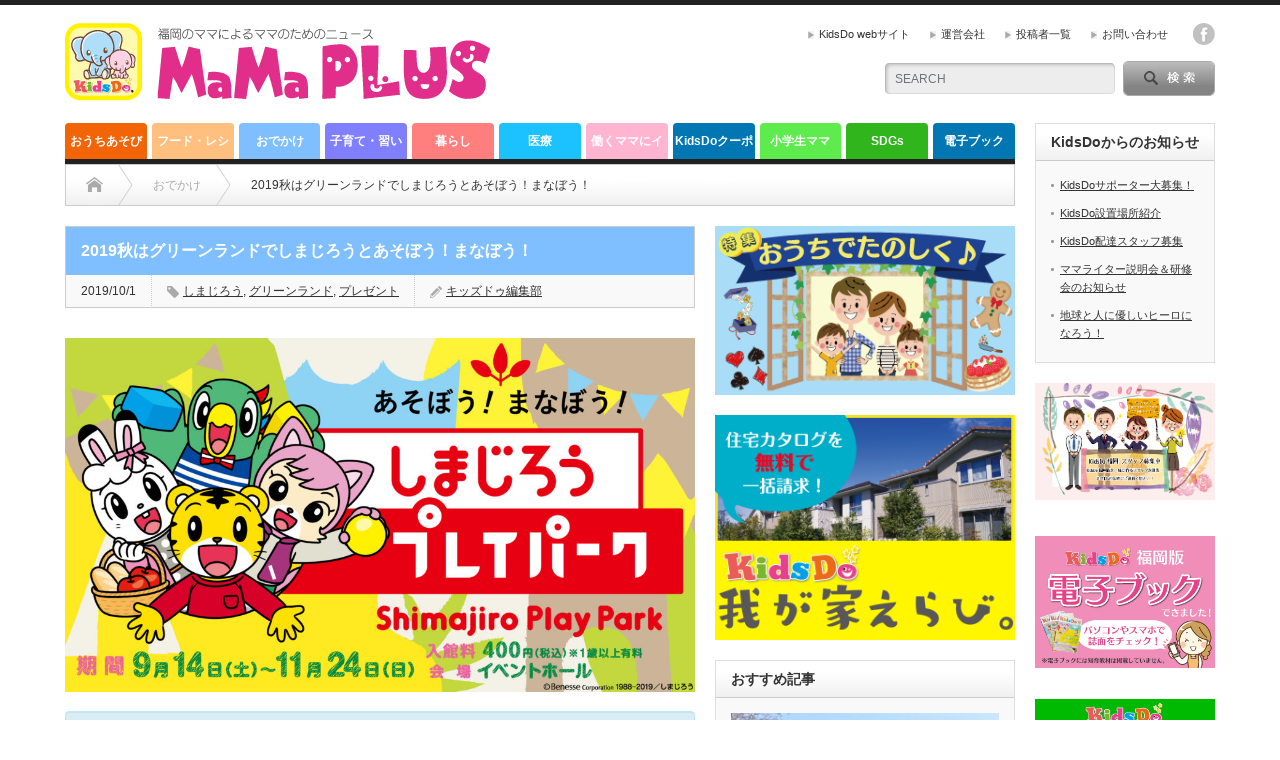

--- FILE ---
content_type: text/html; charset=UTF-8
request_url: http://kidsdo-mamaplus.com/archives/go-out/7859
body_size: 20104
content:
<!DOCTYPE html PUBLIC "-//W3C//DTD XHTML 1.1//EN" "http://www.w3.org/TR/xhtml11/DTD/xhtml11.dtd">
<!--[if lt IE 9]><html xmlns="http://www.w3.org/1999/xhtml" class="ie"><![endif]-->
<!--[if (gt IE 9)|!(IE)]><!--><html xmlns="http://www.w3.org/1999/xhtml"><!--<![endif]-->
<head profile="http://gmpg.org/xfn/11">
<meta http-equiv="Content-Type" content="text/html; charset=UTF-8" />
<meta http-equiv="X-UA-Compatible" content="IE=edge,chrome=1" />
<meta name="viewport" content="width=device-width" />
<title></title>
<meta name="description" content="子ども達に大人気のしまじろうがグリーンランドに登場！ちゃれんじ島の世界でみみりんやとりっぴいたちと楽しく「遊び」と「学び」を体験しよう！他にもハロウィンの楽しいイベントが盛りだくさんのグリーンランドで秋を満喫しよう！" />

<link rel="alternate" type="application/rss+xml" title="KidsDo MaMa PLUS RSS Feed" href="http://kidsdo-mamaplus.com/feed" />
<link rel="alternate" type="application/atom+xml" title="KidsDo MaMa PLUS Atom Feed" href="http://kidsdo-mamaplus.com/feed/atom" /> 
<link rel="pingback" href="http://kidsdo-mamaplus.com/xmlrpc.php" />

 

<!-- Google Tag Manager for WordPress by gtm4wp.com -->
<script data-cfasync="false" data-pagespeed-no-defer>
	var gtm4wp_datalayer_name = "dataLayer";
	var dataLayer = dataLayer || [];
</script>
<!-- End Google Tag Manager for WordPress by gtm4wp.com --><link rel='dns-prefetch' href='//www.googletagmanager.com' />
<link rel='dns-prefetch' href='//s.w.org' />
<link rel="alternate" type="application/rss+xml" title="KidsDo MaMa PLUS &raquo; 2019秋はグリーンランドでしまじろうとあそぼう！まなぼう！ のコメントのフィード" href="http://kidsdo-mamaplus.com/archives/go-out/7859/feed" />
		<script type="text/javascript">
			window._wpemojiSettings = {"baseUrl":"https:\/\/s.w.org\/images\/core\/emoji\/12.0.0-1\/72x72\/","ext":".png","svgUrl":"https:\/\/s.w.org\/images\/core\/emoji\/12.0.0-1\/svg\/","svgExt":".svg","source":{"concatemoji":"http:\/\/kidsdo-mamaplus.com\/wp-includes\/js\/wp-emoji-release.min.js?ver=5.2.21"}};
			!function(e,a,t){var n,r,o,i=a.createElement("canvas"),p=i.getContext&&i.getContext("2d");function s(e,t){var a=String.fromCharCode;p.clearRect(0,0,i.width,i.height),p.fillText(a.apply(this,e),0,0);e=i.toDataURL();return p.clearRect(0,0,i.width,i.height),p.fillText(a.apply(this,t),0,0),e===i.toDataURL()}function c(e){var t=a.createElement("script");t.src=e,t.defer=t.type="text/javascript",a.getElementsByTagName("head")[0].appendChild(t)}for(o=Array("flag","emoji"),t.supports={everything:!0,everythingExceptFlag:!0},r=0;r<o.length;r++)t.supports[o[r]]=function(e){if(!p||!p.fillText)return!1;switch(p.textBaseline="top",p.font="600 32px Arial",e){case"flag":return s([55356,56826,55356,56819],[55356,56826,8203,55356,56819])?!1:!s([55356,57332,56128,56423,56128,56418,56128,56421,56128,56430,56128,56423,56128,56447],[55356,57332,8203,56128,56423,8203,56128,56418,8203,56128,56421,8203,56128,56430,8203,56128,56423,8203,56128,56447]);case"emoji":return!s([55357,56424,55356,57342,8205,55358,56605,8205,55357,56424,55356,57340],[55357,56424,55356,57342,8203,55358,56605,8203,55357,56424,55356,57340])}return!1}(o[r]),t.supports.everything=t.supports.everything&&t.supports[o[r]],"flag"!==o[r]&&(t.supports.everythingExceptFlag=t.supports.everythingExceptFlag&&t.supports[o[r]]);t.supports.everythingExceptFlag=t.supports.everythingExceptFlag&&!t.supports.flag,t.DOMReady=!1,t.readyCallback=function(){t.DOMReady=!0},t.supports.everything||(n=function(){t.readyCallback()},a.addEventListener?(a.addEventListener("DOMContentLoaded",n,!1),e.addEventListener("load",n,!1)):(e.attachEvent("onload",n),a.attachEvent("onreadystatechange",function(){"complete"===a.readyState&&t.readyCallback()})),(n=t.source||{}).concatemoji?c(n.concatemoji):n.wpemoji&&n.twemoji&&(c(n.twemoji),c(n.wpemoji)))}(window,document,window._wpemojiSettings);
		</script>
		<style type="text/css">
img.wp-smiley,
img.emoji {
	display: inline !important;
	border: none !important;
	box-shadow: none !important;
	height: 1em !important;
	width: 1em !important;
	margin: 0 .07em !important;
	vertical-align: -0.1em !important;
	background: none !important;
	padding: 0 !important;
}
</style>
	<link rel='stylesheet' id='wp-block-library-css'  href='http://kidsdo-mamaplus.com/wp-includes/css/dist/block-library/style.min.css?ver=5.2.21' type='text/css' media='all' />
<link rel='stylesheet' id='liquid-block-speech-css'  href='http://kidsdo-mamaplus.com/wp-content/plugins/liquid-speech-balloon/css/block.css?ver=5.2.21' type='text/css' media='all' />
<link rel='stylesheet' id='wordpress-popular-posts-css-css'  href='http://kidsdo-mamaplus.com/wp-content/plugins/wordpress-popular-posts/public/css/wpp.css?ver=4.2.2' type='text/css' media='all' />
<script type='text/javascript' src='http://kidsdo-mamaplus.com/wp-includes/js/jquery/jquery.js?ver=1.12.4-wp'></script>
<script type='text/javascript' src='http://kidsdo-mamaplus.com/wp-includes/js/jquery/jquery-migrate.min.js?ver=1.4.1'></script>
<script type='text/javascript'>
/* <![CDATA[ */
var wpp_params = {"sampling_active":"0","sampling_rate":"100","ajax_url":"http:\/\/kidsdo-mamaplus.com\/wp-json\/wordpress-popular-posts\/v1\/popular-posts\/","ID":"7859","token":"b672d349b4","debug":""};
/* ]]> */
</script>
<script type='text/javascript' src='http://kidsdo-mamaplus.com/wp-content/plugins/wordpress-popular-posts/public/js/wpp-4.2.0.min.js?ver=4.2.2'></script>

<!-- Google アナリティクス スニペット (Site Kit が追加) -->
<script type='text/javascript' src='https://www.googletagmanager.com/gtag/js?id=UA-219342147-1' async></script>
<script type='text/javascript'>
window.dataLayer = window.dataLayer || [];function gtag(){dataLayer.push(arguments);}
gtag('set', 'linker', {"domains":["kidsdo-mamaplus.com"]} );
gtag("js", new Date());
gtag("set", "developer_id.dZTNiMT", true);
gtag("config", "UA-219342147-1", {"anonymize_ip":true});
gtag("config", "G-QF2YJ2L8JZ");
</script>

<!-- (ここまで) Google アナリティクス スニペット (Site Kit が追加) -->
<link rel='https://api.w.org/' href='http://kidsdo-mamaplus.com/wp-json/' />
<link rel='prev' title='2019年9月福岡のマリノアシティに「ノボルト」オープン！' href='http://kidsdo-mamaplus.com/archives/go-out/7765' />
<link rel='next' title='ぐるぐる屋リニューアルオープン！' href='http://kidsdo-mamaplus.com/archives/go-out/7936' />
<link rel="canonical" href="http://kidsdo-mamaplus.com/archives/go-out/7859" />
<link rel='shortlink' href='http://kidsdo-mamaplus.com/?p=7859' />
<link rel="alternate" type="application/json+oembed" href="http://kidsdo-mamaplus.com/wp-json/oembed/1.0/embed?url=http%3A%2F%2Fkidsdo-mamaplus.com%2Farchives%2Fgo-out%2F7859" />
<link rel="alternate" type="text/xml+oembed" href="http://kidsdo-mamaplus.com/wp-json/oembed/1.0/embed?url=http%3A%2F%2Fkidsdo-mamaplus.com%2Farchives%2Fgo-out%2F7859&#038;format=xml" />
<meta name="generator" content="Site Kit by Google 1.106.0" /><style type="text/css">.liquid-speech-balloon-01 .liquid-speech-balloon-avatar { background-image: url("http://kidsdo-mamaplus.com/wp-content/uploads/2021/07/boy_01.png"); } .liquid-speech-balloon-02 .liquid-speech-balloon-avatar { background-image: url("http://kidsdo-mamaplus.com/wp-content/uploads/2021/07/girl_19.png"); } .liquid-speech-balloon-03 .liquid-speech-balloon-avatar { background-image: url("http://kidsdo-mamaplus.com/wp-content/uploads/2021/07/youngwoman_42.png"); } .liquid-speech-balloon-04 .liquid-speech-balloon-avatar { background-image: url("http://kidsdo-mamaplus.com/wp-content/uploads/2021/07/youngman_25.png"); } .liquid-speech-balloon-05 .liquid-speech-balloon-avatar { background-image: url("http://kidsdo-mamaplus.com/wp-content/uploads/2023/02/ママ.jpg"); } .liquid-speech-balloon-03 .liquid-speech-balloon-avatar::after { content: "ママ"; } .liquid-speech-balloon-04 .liquid-speech-balloon-avatar::after { content: "パパ"; } .liquid-speech-balloon-05 .liquid-speech-balloon-avatar::after { content: "読者の声"; } </style>

<!-- Google Tag Manager for WordPress by gtm4wp.com -->
<!-- GTM Container placement set to off -->
<script data-cfasync="false" data-pagespeed-no-defer>
	var dataLayer_content = {"pagePostType":"post","pagePostType2":"single-post","pageCategory":["go-out"],"pageAttributes":["%e3%81%97%e3%81%be%e3%81%98%e3%82%8d%e3%81%86","%e3%82%b0%e3%83%aa%e3%83%bc%e3%83%b3%e3%83%a9%e3%83%b3%e3%83%89","%e3%83%97%e3%83%ac%e3%82%bc%e3%83%b3%e3%83%88"],"pagePostAuthor":"キッズドゥ編集部"};
	dataLayer.push( dataLayer_content );
</script>
<script type="text/javascript">
	console.warn && console.warn("[GTM4WP] Google Tag Manager container code placement set to OFF !!!");
	console.warn && console.warn("[GTM4WP] Data layer codes are active but GTM container must be loaded using custom coding !!!");
</script>
<!-- End Google Tag Manager for WordPress by gtm4wp.com --><link rel="apple-touch-icon" sizes="180x180" href="/wp-content/uploads/fbrfg/apple-touch-icon.png">
<link rel="icon" type="image/png" sizes="32x32" href="/wp-content/uploads/fbrfg/favicon-32x32.png">
<link rel="icon" type="image/png" sizes="16x16" href="/wp-content/uploads/fbrfg/favicon-16x16.png">
<link rel="manifest" href="/wp-content/uploads/fbrfg/site.webmanifest">
<link rel="mask-icon" href="/wp-content/uploads/fbrfg/safari-pinned-tab.svg" color="#5bbad5">
<link rel="shortcut icon" href="/wp-content/uploads/fbrfg/favicon.ico">
<meta name="msapplication-TileColor" content="#da532c">
<meta name="msapplication-config" content="/wp-content/uploads/fbrfg/browserconfig.xml">
<meta name="theme-color" content="#ffffff"><style type="text/css"></style>
<link rel="stylesheet" href="http://kidsdo-mamaplus.com/wp-content/themes/opinion_tcd018/style.css?ver=4.4.3" type="text/css" />
<link rel="stylesheet" href="http://kidsdo-mamaplus.com/wp-content/themes/opinion_tcd018/comment-style.css?ver=4.4.3" type="text/css" />

<link rel="stylesheet" media="screen and (min-width:641px)" href="http://kidsdo-mamaplus.com/wp-content/themes/opinion_tcd018/style_pc.css?ver=4.4.3" type="text/css" />
<link rel="stylesheet" media="screen and (max-width:640px)" href="http://kidsdo-mamaplus.com/wp-content/themes/opinion_tcd018/style_sp.css?ver=4.4.3" type="text/css" />
<link rel="stylesheet" media="screen and (max-width:640px)" href="http://kidsdo-mamaplus.com/wp-content/themes/opinion_tcd018/footer-bar/footer-bar.css?ver=?ver=4.4.3">

<link rel="stylesheet" href="http://kidsdo-mamaplus.com/wp-content/themes/opinion_tcd018/japanese.css?ver=4.4.3" type="text/css" />

<script type="text/javascript" src="http://kidsdo-mamaplus.com/wp-content/themes/opinion_tcd018/js/jscript.js?ver=4.4.3"></script>
<script type="text/javascript" src="http://kidsdo-mamaplus.com/wp-content/themes/opinion_tcd018/js/scroll.js?ver=4.4.3"></script>
<script type="text/javascript" src="http://kidsdo-mamaplus.com/wp-content/themes/opinion_tcd018/js/comment.js?ver=4.4.3"></script>
<script type="text/javascript" src="http://kidsdo-mamaplus.com/wp-content/themes/opinion_tcd018/js/rollover.js?ver=4.4.3"></script>
<!--[if lt IE 9]>
<link id="stylesheet" rel="stylesheet" href="http://kidsdo-mamaplus.com/wp-content/themes/opinion_tcd018/style_pc.css?ver=4.4.3" type="text/css" />
<script type="text/javascript" src="http://kidsdo-mamaplus.com/wp-content/themes/opinion_tcd018/js/ie.js?ver=4.4.3"></script>
<link rel="stylesheet" href="http://kidsdo-mamaplus.com/wp-content/themes/opinion_tcd018/ie.css" type="text/css" />
<![endif]-->

<!--[if IE 7]>
<link rel="stylesheet" href="http://kidsdo-mamaplus.com/wp-content/themes/opinion_tcd018/ie7.css" type="text/css" />
<![endif]-->


<style type="text/css">

body { font-size:16px; }

a:hover, #index_featured_post .post2 h4.title a:hover, #index_featured_post a, #logo a:hover, #footer_logo_text a:hover
 { color:#0077B3; }

.pc #global_menu li a, .archive_headline, .page_navi a:hover:hover, #single_title h2, #submit_comment:hover, #author_link:hover, #previous_next_post a:hover, #news_title h2,
 .profile_author_link:hover, #return_top, .author_social_link li.author_link a
 { background-color:#0077B3; }

#comment_textarea textarea:focus, #guest_info input:focus
 { border-color:#0077B3; }

#index_featured_post .post2 h4.title a:hover, #index_featured_post a:hover
 { color:#57BDCC; }

.pc #global_menu li a:hover, #return_top:hover, .author_social_link li.author_link a:hover
 { background-color:#57BDCC; }

.pc #global_menu ul li.menu-category-651 a { background:#31B51D; } .pc #global_menu ul li.menu-category-651 a:hover { background:#28C7C7; } .flex-control-nav p span.category-link-651 { color:#31B51D; } #index-category-post-651 .headline1 { border-left:5px solid #31B51D; } #index-category-post-651 a:hover { color:#31B51D; } .category-651 a:hover { color:#31B51D; } .category-651 .archive_headline { background:#31B51D; } .category-651 #post_list a:hover { color:#31B51D; } .category-651 .post a { color:#31B51D; } .category-651 .post a:hover { color:#28C7C7; } .category-651 .page_navi a:hover { color:#fff; background:#31B51D; } .category-651 #guest_info input:focus { border:1px solid #31B51D; } .category-651 #comment_textarea textarea:focus { border:1px solid #31B51D; } .category-651 #submit_comment:hover { background:#31B51D; } .category-651 #previous_next_post a:hover { background-color:#31B51D; } .category-651 #single_author_link:hover { background-color:#31B51D; } .category-651 #single_author_post li li a:hover { color:#31B51D; } .category-651 #post_pagination a:hover { background-color:#31B51D; } .category-651 #single_title h2 { background:#31B51D; } .category-651 .author_social_link li.author_link a { background-color:#31B51D; } .category-651 .author_social_link li.author_link a:hover { background-color:#28C7C7; } .pc #global_menu ul li.menu-category-573 a { background:#F26405; } .pc #global_menu ul li.menu-category-573 a:hover { background:#FF9900; } .flex-control-nav p span.category-link-573 { color:#F26405; } #index-category-post-573 .headline1 { border-left:5px solid #F26405; } #index-category-post-573 a:hover { color:#F26405; } .category-573 a:hover { color:#F26405; } .category-573 .archive_headline { background:#F26405; } .category-573 #post_list a:hover { color:#F26405; } .category-573 .post a { color:#F26405; } .category-573 .post a:hover { color:#FF9900; } .category-573 .page_navi a:hover { color:#fff; background:#F26405; } .category-573 #guest_info input:focus { border:1px solid #F26405; } .category-573 #comment_textarea textarea:focus { border:1px solid #F26405; } .category-573 #submit_comment:hover { background:#F26405; } .category-573 #previous_next_post a:hover { background-color:#F26405; } .category-573 #single_author_link:hover { background-color:#F26405; } .category-573 #single_author_post li li a:hover { color:#F26405; } .category-573 #post_pagination a:hover { background-color:#F26405; } .category-573 #single_title h2 { background:#F26405; } .category-573 .author_social_link li.author_link a { background-color:#F26405; } .category-573 .author_social_link li.author_link a:hover { background-color:#FF9900; } .pc #global_menu ul li.menu-category-5 a { background:#7FBFFF; } .pc #global_menu ul li.menu-category-5 a:hover { background:#A8D3FF; } .flex-control-nav p span.category-link-5 { color:#7FBFFF; } #index-category-post-5 .headline1 { border-left:5px solid #7FBFFF; } #index-category-post-5 a:hover { color:#7FBFFF; } .category-5 a:hover { color:#7FBFFF; } .category-5 .archive_headline { background:#7FBFFF; } .category-5 #post_list a:hover { color:#7FBFFF; } .category-5 .post a { color:#7FBFFF; } .category-5 .post a:hover { color:#A8D3FF; } .category-5 .page_navi a:hover { color:#fff; background:#7FBFFF; } .category-5 #guest_info input:focus { border:1px solid #7FBFFF; } .category-5 #comment_textarea textarea:focus { border:1px solid #7FBFFF; } .category-5 #submit_comment:hover { background:#7FBFFF; } .category-5 #previous_next_post a:hover { background-color:#7FBFFF; } .category-5 #single_author_link:hover { background-color:#7FBFFF; } .category-5 #single_author_post li li a:hover { color:#7FBFFF; } .category-5 #post_pagination a:hover { background-color:#7FBFFF; } .category-5 #single_title h2 { background:#7FBFFF; } .category-5 .author_social_link li.author_link a { background-color:#7FBFFF; } .category-5 .author_social_link li.author_link a:hover { background-color:#A8D3FF; } .pc #global_menu ul li.menu-category-27 a { background:#FFBF7F; } .pc #global_menu ul li.menu-category-27 a:hover { background:#FFD3A8; } .flex-control-nav p span.category-link-27 { color:#FFBF7F; } #index-category-post-27 .headline1 { border-left:5px solid #FFBF7F; } #index-category-post-27 a:hover { color:#FFBF7F; } .category-27 a:hover { color:#FFBF7F; } .category-27 .archive_headline { background:#FFBF7F; } .category-27 #post_list a:hover { color:#FFBF7F; } .category-27 .post a { color:#FFBF7F; } .category-27 .post a:hover { color:#FFD3A8; } .category-27 .page_navi a:hover { color:#fff; background:#FFBF7F; } .category-27 #guest_info input:focus { border:1px solid #FFBF7F; } .category-27 #comment_textarea textarea:focus { border:1px solid #FFBF7F; } .category-27 #submit_comment:hover { background:#FFBF7F; } .category-27 #previous_next_post a:hover { background-color:#FFBF7F; } .category-27 #single_author_link:hover { background-color:#FFBF7F; } .category-27 #single_author_post li li a:hover { color:#FFBF7F; } .category-27 #post_pagination a:hover { background-color:#FFBF7F; } .category-27 #single_title h2 { background:#FFBF7F; } .category-27 .author_social_link li.author_link a { background-color:#FFBF7F; } .category-27 .author_social_link li.author_link a:hover { background-color:#FFD3A8; } .pc #global_menu ul li.menu-category-7 a { background:#FF7FFF; } .pc #global_menu ul li.menu-category-7 a:hover { background:#FFA8FF; } .flex-control-nav p span.category-link-7 { color:#FF7FFF; } #index-category-post-7 .headline1 { border-left:5px solid #FF7FFF; } #index-category-post-7 a:hover { color:#FF7FFF; } .category-7 a:hover { color:#FF7FFF; } .category-7 .archive_headline { background:#FF7FFF; } .category-7 #post_list a:hover { color:#FF7FFF; } .category-7 .post a { color:#FF7FFF; } .category-7 .post a:hover { color:#FFA8FF; } .category-7 .page_navi a:hover { color:#fff; background:#FF7FFF; } .category-7 #guest_info input:focus { border:1px solid #FF7FFF; } .category-7 #comment_textarea textarea:focus { border:1px solid #FF7FFF; } .category-7 #submit_comment:hover { background:#FF7FFF; } .category-7 #previous_next_post a:hover { background-color:#FF7FFF; } .category-7 #single_author_link:hover { background-color:#FF7FFF; } .category-7 #single_author_post li li a:hover { color:#FF7FFF; } .category-7 #post_pagination a:hover { background-color:#FF7FFF; } .category-7 #single_title h2 { background:#FF7FFF; } .category-7 .author_social_link li.author_link a { background-color:#FF7FFF; } .category-7 .author_social_link li.author_link a:hover { background-color:#FFA8FF; } .pc #global_menu ul li.menu-category-28 a { background:#BF7FFF; } .pc #global_menu ul li.menu-category-28 a:hover { background:#D3A8FF; } .flex-control-nav p span.category-link-28 { color:#BF7FFF; } #index-category-post-28 .headline1 { border-left:5px solid #BF7FFF; } #index-category-post-28 a:hover { color:#BF7FFF; } .category-28 a:hover { color:#BF7FFF; } .category-28 .archive_headline { background:#BF7FFF; } .category-28 #post_list a:hover { color:#BF7FFF; } .category-28 .post a { color:#BF7FFF; } .category-28 .post a:hover { color:#D3A8FF; } .category-28 .page_navi a:hover { color:#fff; background:#BF7FFF; } .category-28 #guest_info input:focus { border:1px solid #BF7FFF; } .category-28 #comment_textarea textarea:focus { border:1px solid #BF7FFF; } .category-28 #submit_comment:hover { background:#BF7FFF; } .category-28 #previous_next_post a:hover { background-color:#BF7FFF; } .category-28 #single_author_link:hover { background-color:#BF7FFF; } .category-28 #single_author_post li li a:hover { color:#BF7FFF; } .category-28 #post_pagination a:hover { background-color:#BF7FFF; } .category-28 #single_title h2 { background:#BF7FFF; } .category-28 .author_social_link li.author_link a { background-color:#BF7FFF; } .category-28 .author_social_link li.author_link a:hover { background-color:#D3A8FF; } .pc #global_menu ul li.menu-category-265 a { background:#FFB5D0; } .pc #global_menu ul li.menu-category-265 a:hover { background:#FEFFE0; } .flex-control-nav p span.category-link-265 { color:#FFB5D0; } #index-category-post-265 .headline1 { border-left:5px solid #FFB5D0; } #index-category-post-265 a:hover { color:#FFB5D0; } .category-265 a:hover { color:#FFB5D0; } .category-265 .archive_headline { background:#FFB5D0; } .category-265 #post_list a:hover { color:#FFB5D0; } .category-265 .post a { color:#FFB5D0; } .category-265 .post a:hover { color:#FEFFE0; } .category-265 .page_navi a:hover { color:#fff; background:#FFB5D0; } .category-265 #guest_info input:focus { border:1px solid #FFB5D0; } .category-265 #comment_textarea textarea:focus { border:1px solid #FFB5D0; } .category-265 #submit_comment:hover { background:#FFB5D0; } .category-265 #previous_next_post a:hover { background-color:#FFB5D0; } .category-265 #single_author_link:hover { background-color:#FFB5D0; } .category-265 #single_author_post li li a:hover { color:#FFB5D0; } .category-265 #post_pagination a:hover { background-color:#FFB5D0; } .category-265 #single_title h2 { background:#FFB5D0; } .category-265 .author_social_link li.author_link a { background-color:#FFB5D0; } .category-265 .author_social_link li.author_link a:hover { background-color:#FEFFE0; } .pc #global_menu ul li.menu-category-228 a { background:#1CC2FF; } .pc #global_menu ul li.menu-category-228 a:hover { background:#57BDCC; } .flex-control-nav p span.category-link-228 { color:#1CC2FF; } #index-category-post-228 .headline1 { border-left:5px solid #1CC2FF; } #index-category-post-228 a:hover { color:#1CC2FF; } .category-228 a:hover { color:#1CC2FF; } .category-228 .archive_headline { background:#1CC2FF; } .category-228 #post_list a:hover { color:#1CC2FF; } .category-228 .post a { color:#1CC2FF; } .category-228 .post a:hover { color:#57BDCC; } .category-228 .page_navi a:hover { color:#fff; background:#1CC2FF; } .category-228 #guest_info input:focus { border:1px solid #1CC2FF; } .category-228 #comment_textarea textarea:focus { border:1px solid #1CC2FF; } .category-228 #submit_comment:hover { background:#1CC2FF; } .category-228 #previous_next_post a:hover { background-color:#1CC2FF; } .category-228 #single_author_link:hover { background-color:#1CC2FF; } .category-228 #single_author_post li li a:hover { color:#1CC2FF; } .category-228 #post_pagination a:hover { background-color:#1CC2FF; } .category-228 #single_title h2 { background:#1CC2FF; } .category-228 .author_social_link li.author_link a { background-color:#1CC2FF; } .category-228 .author_social_link li.author_link a:hover { background-color:#57BDCC; } .pc #global_menu ul li.menu-category-10 a { background:#7F7FFF; } .pc #global_menu ul li.menu-category-10 a:hover { background:#A8A8FF; } .flex-control-nav p span.category-link-10 { color:#7F7FFF; } #index-category-post-10 .headline1 { border-left:5px solid #7F7FFF; } #index-category-post-10 a:hover { color:#7F7FFF; } .category-10 a:hover { color:#7F7FFF; } .category-10 .archive_headline { background:#7F7FFF; } .category-10 #post_list a:hover { color:#7F7FFF; } .category-10 .post a { color:#7F7FFF; } .category-10 .post a:hover { color:#A8A8FF; } .category-10 .page_navi a:hover { color:#fff; background:#7F7FFF; } .category-10 #guest_info input:focus { border:1px solid #7F7FFF; } .category-10 #comment_textarea textarea:focus { border:1px solid #7F7FFF; } .category-10 #submit_comment:hover { background:#7F7FFF; } .category-10 #previous_next_post a:hover { background-color:#7F7FFF; } .category-10 #single_author_link:hover { background-color:#7F7FFF; } .category-10 #single_author_post li li a:hover { color:#7F7FFF; } .category-10 #post_pagination a:hover { background-color:#7F7FFF; } .category-10 #single_title h2 { background:#7F7FFF; } .category-10 .author_social_link li.author_link a { background-color:#7F7FFF; } .category-10 .author_social_link li.author_link a:hover { background-color:#A8A8FF; } .pc #global_menu ul li.menu-category-8 a { background:#7AF57A; } .pc #global_menu ul li.menu-category-8 a:hover { background:#9CF59C; } .flex-control-nav p span.category-link-8 { color:#7AF57A; } #index-category-post-8 .headline1 { border-left:5px solid #7AF57A; } #index-category-post-8 a:hover { color:#7AF57A; } .category-8 a:hover { color:#7AF57A; } .category-8 .archive_headline { background:#7AF57A; } .category-8 #post_list a:hover { color:#7AF57A; } .category-8 .post a { color:#7AF57A; } .category-8 .post a:hover { color:#9CF59C; } .category-8 .page_navi a:hover { color:#fff; background:#7AF57A; } .category-8 #guest_info input:focus { border:1px solid #7AF57A; } .category-8 #comment_textarea textarea:focus { border:1px solid #7AF57A; } .category-8 #submit_comment:hover { background:#7AF57A; } .category-8 #previous_next_post a:hover { background-color:#7AF57A; } .category-8 #single_author_link:hover { background-color:#7AF57A; } .category-8 #single_author_post li li a:hover { color:#7AF57A; } .category-8 #post_pagination a:hover { background-color:#7AF57A; } .category-8 #single_title h2 { background:#7AF57A; } .category-8 .author_social_link li.author_link a { background-color:#7AF57A; } .category-8 .author_social_link li.author_link a:hover { background-color:#9CF59C; } .pc #global_menu ul li.menu-category-630 a { background:#5DEB4D; } .pc #global_menu ul li.menu-category-630 a:hover { background:#5DEB4D; } .flex-control-nav p span.category-link-630 { color:#5DEB4D; } #index-category-post-630 .headline1 { border-left:5px solid #5DEB4D; } #index-category-post-630 a:hover { color:#5DEB4D; } .category-630 a:hover { color:#5DEB4D; } .category-630 .archive_headline { background:#5DEB4D; } .category-630 #post_list a:hover { color:#5DEB4D; } .category-630 .post a { color:#5DEB4D; } .category-630 .post a:hover { color:#5DEB4D; } .category-630 .page_navi a:hover { color:#fff; background:#5DEB4D; } .category-630 #guest_info input:focus { border:1px solid #5DEB4D; } .category-630 #comment_textarea textarea:focus { border:1px solid #5DEB4D; } .category-630 #submit_comment:hover { background:#5DEB4D; } .category-630 #previous_next_post a:hover { background-color:#5DEB4D; } .category-630 #single_author_link:hover { background-color:#5DEB4D; } .category-630 #single_author_post li li a:hover { color:#5DEB4D; } .category-630 #post_pagination a:hover { background-color:#5DEB4D; } .category-630 #single_title h2 { background:#5DEB4D; } .category-630 .author_social_link li.author_link a { background-color:#5DEB4D; } .category-630 .author_social_link li.author_link a:hover { background-color:#5DEB4D; } .pc #global_menu ul li.menu-category-13 a { background:#FF7F7F; } .pc #global_menu ul li.menu-category-13 a:hover { background:#FF9999; } .flex-control-nav p span.category-link-13 { color:#FF7F7F; } #index-category-post-13 .headline1 { border-left:5px solid #FF7F7F; } #index-category-post-13 a:hover { color:#FF7F7F; } .category-13 a:hover { color:#FF7F7F; } .category-13 .archive_headline { background:#FF7F7F; } .category-13 #post_list a:hover { color:#FF7F7F; } .category-13 .post a { color:#FF7F7F; } .category-13 .post a:hover { color:#FF9999; } .category-13 .page_navi a:hover { color:#fff; background:#FF7F7F; } .category-13 #guest_info input:focus { border:1px solid #FF7F7F; } .category-13 #comment_textarea textarea:focus { border:1px solid #FF7F7F; } .category-13 #submit_comment:hover { background:#FF7F7F; } .category-13 #previous_next_post a:hover { background-color:#FF7F7F; } .category-13 #single_author_link:hover { background-color:#FF7F7F; } .category-13 #single_author_post li li a:hover { color:#FF7F7F; } .category-13 #post_pagination a:hover { background-color:#FF7F7F; } .category-13 #single_title h2 { background:#FF7F7F; } .category-13 .author_social_link li.author_link a { background-color:#FF7F7F; } .category-13 .author_social_link li.author_link a:hover { background-color:#FF9999; } 


</style>

<!-- Global site tag (gtag.js) - Google Analytics -->
<script async src="https://www.googletagmanager.com/gtag/js?id=UA-114513373-1"></script>
<script>
  window.dataLayer = window.dataLayer || [];
  function gtag(){dataLayer.push(arguments);}
  gtag('js', new Date());

  gtag('config', 'UA-114513373-1');
</script>
	
</head>
<body class="post-template-default single single-post postid-7859 single-format-standard category-5">

 <div id="header_wrap">

  <div id="header" class="clearfix">

  <!-- logo -->
   <div id='logo_image'>
<h1 id="logo" style="top:18px; left:0px;"><a href=" http://kidsdo-mamaplus.com/" title="KidsDo MaMa PLUS" data-label="KidsDo MaMa PLUS"><img src="http://kidsdo-mamaplus.com/wp-content/uploads/tcd-w/logo.png?1769746627" alt="KidsDo MaMa PLUS" title="KidsDo MaMa PLUS" /></a></h1>
</div>


   <!-- header meu -->
   <div id="header_menu_area">

    <div id="header_menu">
     <ul id="menu-headmenu" class="menu"><li id="menu-item-7747" class="menu-item menu-item-type-custom menu-item-object-custom menu-item-7747"><a href="https://kidsdo.jp/fukuoka/">KidsDo webサイト</a></li>
<li id="menu-item-9" class="menu-item menu-item-type-custom menu-item-object-custom menu-item-9"><a href="http://www.aoyagi-f.co.jp/">運営会社</a></li>
<li id="menu-item-12" class="menu-item menu-item-type-post_type menu-item-object-page menu-item-12"><a href="http://kidsdo-mamaplus.com/%e6%8a%95%e7%a8%bf%e8%80%85%e4%b8%80%e8%a6%a7">投稿者一覧</a></li>
<li id="menu-item-131" class="menu-item menu-item-type-custom menu-item-object-custom menu-item-131"><a href="http://kidsdo.jp/fukuoka/contact/">お問い合わせ</a></li>
</ul>    </div>

        <!-- social button -->
        <ul class="social_link clearfix" id="header_social_link">
                    <li class="facebook"><a class="target_blank" href="https://www.facebook.com/kidsdofukuoka/">facebook</a></li>
         </ul>
        
   </div><!-- END #header_menu_area -->

   <!-- search area -->
   <div class="search_area">
        <form method="get" id="searchform" action="http://kidsdo-mamaplus.com/">
     <div id="search_button"><input type="submit" value="SEARCH" /></div>
     <div id="search_input"><input type="text" value="SEARCH" name="s" onfocus="if (this.value == 'SEARCH') this.value = '';" onblur="if (this.value == '') this.value = 'SEARCH';" /></div>
    </form>
       </div>

   <!-- banner -->
         
   <a href="#" class="menu_button"></a>

  </div><!-- END #header -->

 </div><!-- END #header_wrap -->

 <!-- global menu -->
  <div id="global_menu" class="clearfix">
  <ul id="menu-%e3%82%b0%e3%83%ad%e3%83%bc%e3%83%90%e3%83%ab%e3%83%a1%e3%83%8b%e3%83%a5%e3%83%bc" class="menu"><li id="menu-item-11950" class="menu-item menu-item-type-taxonomy menu-item-object-category menu-item-has-children menu-item-11950 menu-category-573"><a href="http://kidsdo-mamaplus.com/archives/category/home">おうちあそび</a>
<ul class="sub-menu">
	<li id="menu-item-12419" class="menu-item menu-item-type-taxonomy menu-item-object-category menu-item-12419 menu-category-595"><a href="http://kidsdo-mamaplus.com/archives/category/play">play</a></li>
</ul>
</li>
<li id="menu-item-200" class="menu-item menu-item-type-taxonomy menu-item-object-category menu-item-200 menu-category-27"><a href="http://kidsdo-mamaplus.com/archives/category/food">フード・レシピ</a></li>
<li id="menu-item-199" class="menu-item menu-item-type-taxonomy menu-item-object-category current-post-ancestor current-menu-parent current-post-parent menu-item-199 menu-category-5"><a href="http://kidsdo-mamaplus.com/archives/category/go-out">おでかけ</a></li>
<li id="menu-item-203" class="menu-item menu-item-type-taxonomy menu-item-object-category menu-item-has-children menu-item-203 menu-category-10"><a href="http://kidsdo-mamaplus.com/archives/category/learning">子育て・習い事</a>
<ul class="sub-menu">
	<li id="menu-item-5719" class="menu-item menu-item-type-taxonomy menu-item-object-category menu-item-5719 menu-category-178"><a href="http://kidsdo-mamaplus.com/archives/category/learning/kidado-learning">知育ゲーム</a></li>
	<li id="menu-item-18991" class="menu-item menu-item-type-taxonomy menu-item-object-category menu-item-18991 menu-category-778"><a href="http://kidsdo-mamaplus.com/archives/category/learning/ehon">絵本</a></li>
	<li id="menu-item-7029" class="menu-item menu-item-type-taxonomy menu-item-object-category menu-item-7029 menu-category-81"><a href="http://kidsdo-mamaplus.com/archives/category/learning/school">教室</a></li>
	<li id="menu-item-16829" class="menu-item menu-item-type-taxonomy menu-item-object-category menu-item-16829 menu-category-729"><a href="http://kidsdo-mamaplus.com/archives/category/learning/ensyoukai">園紹介</a></li>
</ul>
</li>
<li id="menu-item-205" class="menu-item menu-item-type-taxonomy menu-item-object-category menu-item-has-children menu-item-205 menu-category-13"><a href="http://kidsdo-mamaplus.com/archives/category/live">暮らし</a>
<ul class="sub-menu">
	<li id="menu-item-202" class="menu-item menu-item-type-taxonomy menu-item-object-category menu-item-202 menu-category-28"><a href="http://kidsdo-mamaplus.com/archives/category/health">健康・美容</a></li>
	<li id="menu-item-204" class="menu-item menu-item-type-taxonomy menu-item-object-category menu-item-204 menu-category-8"><a href="http://kidsdo-mamaplus.com/archives/category/topic">季節の話題</a></li>
	<li id="menu-item-201" class="menu-item menu-item-type-taxonomy menu-item-object-category menu-item-201 menu-category-7"><a href="http://kidsdo-mamaplus.com/archives/category/mama">ママの時間</a></li>
</ul>
</li>
<li id="menu-item-7019" class="menu-item menu-item-type-taxonomy menu-item-object-category menu-item-has-children menu-item-7019 menu-category-228"><a href="http://kidsdo-mamaplus.com/archives/category/%e5%8c%bb%e7%99%82">医療</a>
<ul class="sub-menu">
	<li id="menu-item-7038" class="menu-item menu-item-type-taxonomy menu-item-object-category menu-item-7038 menu-category-232"><a href="http://kidsdo-mamaplus.com/archives/category/%e5%8c%bb%e7%99%82/%e4%b9%b3%e8%85%ba%e5%a4%96%e7%a7%91">乳腺外科</a></li>
	<li id="menu-item-7039" class="menu-item menu-item-type-taxonomy menu-item-object-category menu-item-7039 menu-category-231"><a href="http://kidsdo-mamaplus.com/archives/category/%e5%8c%bb%e7%99%82/%e5%b0%8f%e5%85%90%e7%a7%91%e3%83%bb%e5%86%85%e7%a7%91">小児科・内科</a></li>
	<li id="menu-item-7040" class="menu-item menu-item-type-taxonomy menu-item-object-category menu-item-7040 menu-category-230"><a href="http://kidsdo-mamaplus.com/archives/category/%e5%8c%bb%e7%99%82/%e7%94%a3%e7%a7%91%e3%83%bb%e5%a9%a6%e4%ba%ba%e7%a7%91">産科・婦人科</a></li>
</ul>
</li>
<li id="menu-item-8142" class="menu-item menu-item-type-taxonomy menu-item-object-category menu-item-8142 menu-category-265"><a href="http://kidsdo-mamaplus.com/archives/category/workingmom">働くママにインタビュー</a></li>
<li id="menu-item-8616" class="menu-item menu-item-type-taxonomy menu-item-object-category menu-item-8616 menu-category-302"><a href="http://kidsdo-mamaplus.com/archives/category/kidsdocoupon">KidsDoクーポン情報</a></li>
<li id="menu-item-13247" class="menu-item menu-item-type-taxonomy menu-item-object-category menu-item-13247 menu-category-630"><a href="http://kidsdo-mamaplus.com/archives/category/primary">小学生ママ</a></li>
<li id="menu-item-13965" class="menu-item menu-item-type-taxonomy menu-item-object-category menu-item-13965 menu-category-651"><a href="http://kidsdo-mamaplus.com/archives/category/sdgs">SDGs</a></li>
<li id="menu-item-15825" class="menu-item menu-item-type-taxonomy menu-item-object-category menu-item-15825 menu-category-701"><a href="http://kidsdo-mamaplus.com/archives/category/ebook">電子ブック</a></li>
</ul> </div>
 
 <!-- smartphone banner -->
 
 <div id="contents" class="clearfix">

<div id="main_col">

 <ul id="bread_crumb" class="clearfix">
 <li itemscope="itemscope" itemtype="http://data-vocabulary.org/Breadcrumb" class="home"><a itemprop="url" href="http://kidsdo-mamaplus.com/"><span itemprop="title">Home</span></a></li>

  <li itemscope="itemscope" itemtype="http://data-vocabulary.org/Breadcrumb">
    <a itemprop="url" href="http://kidsdo-mamaplus.com/archives/category/go-out"><span itemprop="title">おでかけ</span></a>
    </li>
  <li class="last">2019秋はグリーンランドでしまじろうとあそぼう！まなぼう！</li>

</ul>

 <div id="left_col">

  
  <div id="single_title">
   <h2>2019秋はグリーンランドでしまじろうとあそぼう！まなぼう！</h2>
   <ul id="single_meta" class="clearfix">
    <li class="date">2019/10/1</li>        <li class="post_tag"><a href="http://kidsdo-mamaplus.com/archives/tag/%e3%81%97%e3%81%be%e3%81%98%e3%82%8d%e3%81%86" rel="tag">しまじろう</a>, <a href="http://kidsdo-mamaplus.com/archives/tag/%e3%82%b0%e3%83%aa%e3%83%bc%e3%83%b3%e3%83%a9%e3%83%b3%e3%83%89" rel="tag">グリーンランド</a>, <a href="http://kidsdo-mamaplus.com/archives/tag/%e3%83%97%e3%83%ac%e3%82%bc%e3%83%b3%e3%83%88" rel="tag">プレゼント</a></li>        <li class="post_author"><a href="http://kidsdo-mamaplus.com/archives/author/001kidsdo" title="投稿者：キッズドゥ編集部" class="url fn" rel="author">キッズドゥ編集部</a></li>   </ul>
  </div>

   
  <div class="post clearfix">

         
   <div class="post_image"><img width="1024" height="576" src="http://kidsdo-mamaplus.com/wp-content/uploads/2019/09/しまじろうプレイパーク-1024x576.jpg" class="attachment-large size-large wp-post-image" alt="" srcset="http://kidsdo-mamaplus.com/wp-content/uploads/2019/09/しまじろうプレイパーク-1024x576.jpg 1024w, http://kidsdo-mamaplus.com/wp-content/uploads/2019/09/しまじろうプレイパーク-300x169.jpg 300w, http://kidsdo-mamaplus.com/wp-content/uploads/2019/09/しまじろうプレイパーク-768x432.jpg 768w" sizes="(max-width: 1024px) 100vw, 1024px" /></div>
   
   <p class="well wl_blue">暑さが少しずつやわらいで過ごしやすくなってくるこの季節。家族でちょっと足を伸ばして思いっきり遊んでみませんか？<br>入園券プレゼント情報も！</p>
<h3 class="style3b">KidsDo世代のお子様に大人気のしまじろう</h3>
<p>グリーンランドではしまじろうプレイパークを開催中！<br>しまじろうと一緒に「できた！」「わかった！」を思い切り体験できる、遊び・学び空間。<br>そこにはしまじろうたちが暮らす「ちゃれんじ島」の世界が広がっています。みみりんのちゃれんじ商店街やとりっぴいのおうちなど、１０のコーナーで３０種類の遊び・学びが体験できます！<br>この秋、グリーンランドのしまじろうプレイパークで、お子様と「できた！」「わかった！」を一緒に体験してみてはいかがですか？<br><span style="color: #ff0000;">～2019年11月24日（日）まで</span><br><strong>会場：イベントホール（グランパスジェット横）　入館料：４００円（税込）<br>※０歳児無料　※入園料別途必要　※フリーパス利用不可</strong></p>
<h3 class="style3b">10/1からはグリーンランドがハロウィン一色に！</h3>
<p>10/1から10/31まではハロウィンを盛り上げるイベントが盛りだくさん！</p>
<p><img class="aligncenter wp-image-7888 size-large" src="http://kidsdo-mamaplus.com/wp-content/uploads/2019/09/グリーンランドハロウィン-1024x576.jpg" alt="" width="1024" height="576" srcset="http://kidsdo-mamaplus.com/wp-content/uploads/2019/09/グリーンランドハロウィン-1024x576.jpg 1024w, http://kidsdo-mamaplus.com/wp-content/uploads/2019/09/グリーンランドハロウィン-300x169.jpg 300w, http://kidsdo-mamaplus.com/wp-content/uploads/2019/09/グリーンランドハロウィン-768x432.jpg 768w" sizes="(max-width: 1024px) 100vw, 1024px" /><br><img class="alignleft wp-image-7864 size-full" src="http://kidsdo-mamaplus.com/wp-content/uploads/2019/09/kohacu-e1569820216799.jpg" alt="" width="40" height="50"> <strong><span style="font-size: x-large;">その１ スタンプラリー</span></strong><br>園内にいる仮装したスタッフを見つけてスタンプを全部集めよう！<br>全部集めるとお菓子がもらえるよ。<br><span style="color: #ff0000;">受付場所：各ゲートサービスセンター</span></p>
<p><img class="size-full wp-image-7864 alignleft" src="http://kidsdo-mamaplus.com/wp-content/uploads/2019/09/kohacu-e1569820216799.jpg" alt="" width="40" height="50"><strong><span style="font-size: x-large;">その２ 仮装して写真を投稿</span></strong><br>『＃ハログリ』をつけて園内で仮装して写真を撮影！<br>インスタやツイッターで投稿しよう！<br>抽選で豪華賞品をプレゼント。<br><a href="http://www.greenland.co.jp/park/news/2019/09231615.html">キャンペーン詳細はこちら。</a></p>
<p><img class="alignleft size-full wp-image-7864" src="http://kidsdo-mamaplus.com/wp-content/uploads/2019/09/kohacu-e1569820216799.jpg" alt="" width="40" height="50"><strong><span style="font-size: x-large;">その３ ハロウィン限定メニュー</span></strong><br>期間中は園内の店舗でハロウィン限定のメニューも販売。食でもハロウィンを楽しもう！</p>
<p><img class="size-full wp-image-7864 alignleft" src="http://kidsdo-mamaplus.com/wp-content/uploads/2019/09/kohacu-e1569820216799.jpg" alt="" width="40" height="50"><span style="font-size: inherit;"><strong><span style="font-size: x-large;">その４ フォトスポットで写真を撮ろう！</span></strong><br>園内各所にフォトスポットが登場。写真を撮って盛り上がろう！</span></p>
<p><img class="alignleft size-full wp-image-7864" src="http://kidsdo-mamaplus.com/wp-content/uploads/2019/09/kohacu-e1569820216799.jpg" alt="" width="40" height="50"><strong><span style="font-size: x-large;">その５ スペシャル花火開催！</span></strong><br>10/13（日）はハロウィンの音楽に合わせて一夜限りのスペシャル花火が打ちあがります！<br><span style="color: #ff0000;">20：00より打ち上げ　20：30まで営業　アトラクションもフル稼働です！<img class="aligncenter wp-image-7887 size-large" src="http://kidsdo-mamaplus.com/wp-content/uploads/2019/09/ハロウィンスペシャル花火-1024x576.jpg" alt="" width="1024" height="576" srcset="http://kidsdo-mamaplus.com/wp-content/uploads/2019/09/ハロウィンスペシャル花火-1024x576.jpg 1024w, http://kidsdo-mamaplus.com/wp-content/uploads/2019/09/ハロウィンスペシャル花火-300x169.jpg 300w, http://kidsdo-mamaplus.com/wp-content/uploads/2019/09/ハロウィンスペシャル花火-768x432.jpg 768w" sizes="(max-width: 1024px) 100vw, 1024px" /></span><br><img class="alignleft size-full wp-image-7864" src="http://kidsdo-mamaplus.com/wp-content/uploads/2019/09/kohacu-e1569820216799.jpg" alt="" width="40" height="50"><strong><span style="font-size: x-large;">その６ スペシャルイベントも盛りだくさん</span></strong><br>☆フェイスペインティング<br>☆オリジナルハロウィンキャンドルを作ろう！</p>
<h3 class="style3b">みんな大好きキャラクターショーも！</h3>
<p>女の子に人気のキャラクターショーや、男の子が熱くなるヒーローショーなど、無料で観覧できるイベントも続々登場！</p>
<div class="su-button-center"><a href="http://www.greenland.co.jp/park/" class="su-button su-button-style-soft" style="color:#FFFFFF;background-color:#2D89EF;border-color:#246ec0;border-radius:66px;-moz-border-radius:66px;-webkit-border-radius:66px" target="_blank" rel="noopener noreferrer"><span style="color:#FFFFFF;padding:0px 30px;font-size:22px;line-height:44px;border-color:#6cadf4;border-radius:66px;-moz-border-radius:66px;-webkit-border-radius:66px;text-shadow:0px 0px 0px #000000;-moz-text-shadow:0px 0px 0px #000000;-webkit-text-shadow:0px 0px 0px #000000"> グリーンランドサイトはコチラ！</span></a></div>
<h3 class="style3b">入園券プレゼント</h3>
<p><img class="alignright size-large wp-image-7891" src="http://kidsdo-mamaplus.com/wp-content/uploads/2019/09/遊園地画像-1024x683.jpg" alt="" width="1024" height="683" srcset="http://kidsdo-mamaplus.com/wp-content/uploads/2019/09/遊園地画像-1024x683.jpg 1024w, http://kidsdo-mamaplus.com/wp-content/uploads/2019/09/遊園地画像-300x200.jpg 300w, http://kidsdo-mamaplus.com/wp-content/uploads/2019/09/遊園地画像-768x512.jpg 768w" sizes="(max-width: 1024px) 100vw, 1024px" /></p>
<p>楽しいイベント満載のグリーンランドから、秋のプレゼント第２弾として、嬉しい入園券を抽選でペア５組様へプレゼント！<br>締め切りは<br><span style="color: #ff0000;">　　　<span style="font-size: xx-large;"><strong>１０月１０日（木）</strong></span></span><br>お早めにご応募を！！</p>


<div class="su-button-center"><a href="https://ws.formzu.net/dist/S28592520/" class="su-button su-button-style-soft" style="color:#FFFFFF;background-color:#2D89EF;border-color:#246ec0;border-radius:66px;-moz-border-radius:66px;-webkit-border-radius:66px" target="_blank" rel="noopener noreferrer"><span style="color:#FFFFFF;padding:0px 30px;font-size:22px;line-height:44px;border-color:#6cadf4;border-radius:66px;-moz-border-radius:66px;-webkit-border-radius:66px;text-shadow:0px 0px 0px #000000;-moz-text-shadow:0px 0px 0px #000000;-webkit-text-shadow:0px 0px 0px #000000"> 秋プレ第2弾ご応募はこちら！</span></a></div><br><div class="su-spacer" style="height:20px"></div>

   
 
         
  </div><!-- END .post -->
   <!-- sns button bottom -->
      <div style="clear:both; margin:20px 0 30px;">
   
<!--Type1-->

<!--Type2-->

<!--Type3-->

<!--Type4-->

<!--Type5-->
<div id="share5_btm">


<div class="sns_default_top">
<ul class="clearfix">
<!-- Twitterボタン -->
<li class="default twitter_button">
<a href="https://twitter.com/share" class="twitter-share-button">Tweet</a>
<script>!function(d,s,id){var js,fjs=d.getElementsByTagName(s)[0],p=/^http:/.test(d.location)?'http':'https';if(!d.getElementById(id)){js=d.createElement(s);js.id=id;js.src=p+'://platform.twitter.com/widgets.js';fjs.parentNode.insertBefore(js,fjs);}}(document, 'script', 'twitter-wjs');</script>
</li>

<!-- Facebookいいねボタン -->
<li class="default fblike_button">
<div class="fb-like" data-href="http://kidsdo-mamaplus.com/archives/go-out/7859" data-send="false" data-layout="button_count" data-width="450" data-show-faces="false"></div>
</li>

<!-- Facebookシェアボタン -->
<li class="default fbshare_button2">
<div class="fb-share-button" data-href="http://kidsdo-mamaplus.com/archives/go-out/7859" data-layout="button_count"></div>
</li>






</ul>  
</div>

</div>

   </div>
      <!-- /sns button bottom -->
  <!-- author info -->
    <div id="single_author" class="clearfix">
   <a id="single_author_avatar" href="http://kidsdo-mamaplus.com/archives/author/001kidsdo"><img alt='キッズドゥ編集部' src='http://kidsdo-mamaplus.com/wp-content/uploads/2018/02/KidsDo編集部_avatar_1519285552-70x70.png' class='avatar avatar-70 photo' height='70' width='70' /></a>
   <div id="single_author_meta" class="clearfix">
    <h4 id="single_author_name"><a href="http://kidsdo-mamaplus.com/archives/author/001kidsdo">キッズドゥ編集部</a><span id="single_author_name2">編集部</span></h4>
    <a id="single_author_link" href="http://kidsdo-mamaplus.com/archives/author/001kidsdo">投稿者プロフィール</a>
           </div><!-- END author_meta -->
  </div><!-- END #post_author -->
  <div id="single_author_post">
      <h3 class="headline2">この著者の最新の記事</h3>
   <ul class="clearfix">
        <li class="clearfix odd">
     <a class="image" href="http://kidsdo-mamaplus.com/archives/learning/25017"><img width="150" height="112" src="http://kidsdo-mamaplus.com/wp-content/uploads/2026/01/20260116_MaMaPLUSアイキャッチ-150x112.jpg" class="attachment-size3 size-size3 wp-post-image" alt="" srcset="http://kidsdo-mamaplus.com/wp-content/uploads/2026/01/20260116_MaMaPLUSアイキャッチ-150x112.jpg 150w, http://kidsdo-mamaplus.com/wp-content/uploads/2026/01/20260116_MaMaPLUSアイキャッチ-300x225.jpg 300w, http://kidsdo-mamaplus.com/wp-content/uploads/2026/01/20260116_MaMaPLUSアイキャッチ-280x210.jpg 280w, http://kidsdo-mamaplus.com/wp-content/uploads/2026/01/20260116_MaMaPLUSアイキャッチ.jpg 640w" sizes="(max-width: 150px) 100vw, 150px" /></a>
     <div class="info">
      <ul class="meta clearfix">
       <li class="date">2026/1/16</li>       <li class="category"><a href="http://kidsdo-mamaplus.com/archives/category/learning" rel="category tag">子育て・習い事</a>, <a href="http://kidsdo-mamaplus.com/archives/category/learning/school" rel="category tag">教室</a></li>
      </ul>
      <h4 class="title"><a href="http://kidsdo-mamaplus.com/archives/learning/25017">自分で考え自分で行動できる力~プラチナム学習会【六本松校開校】無料体験会…</a></h4>
     </div>
    </li>
        <li class="clearfix even">
     <a class="image" href="http://kidsdo-mamaplus.com/archives/go-out/24997"><img width="150" height="112" src="http://kidsdo-mamaplus.com/wp-content/uploads/2025/12/eyecatch-150x112.png" class="attachment-size3 size-size3 wp-post-image" alt="" srcset="http://kidsdo-mamaplus.com/wp-content/uploads/2025/12/eyecatch-150x112.png 150w, http://kidsdo-mamaplus.com/wp-content/uploads/2025/12/eyecatch-280x210.png 280w" sizes="(max-width: 150px) 100vw, 150px" /></a>
     <div class="info">
      <ul class="meta clearfix">
       <li class="date">2025/12/18</li>       <li class="category"><a href="http://kidsdo-mamaplus.com/archives/category/go-out" rel="category tag">おでかけ</a>, <a href="http://kidsdo-mamaplus.com/archives/category/join" rel="category tag">参加する</a></li>
      </ul>
      <h4 class="title"><a href="http://kidsdo-mamaplus.com/archives/go-out/24997">すべての人に表現の場を届ける「COMMON BEAT FES」福岡で初開…</a></h4>
     </div>
    </li>
        <li class="clearfix odd">
     <a class="image" href="http://kidsdo-mamaplus.com/archives/go-out/24961"><img width="150" height="112" src="http://kidsdo-mamaplus.com/wp-content/uploads/2025/11/84_LINE投稿用-150x112.png" class="attachment-size3 size-size3 wp-post-image" alt="" srcset="http://kidsdo-mamaplus.com/wp-content/uploads/2025/11/84_LINE投稿用-150x112.png 150w, http://kidsdo-mamaplus.com/wp-content/uploads/2025/11/84_LINE投稿用-280x210.png 280w" sizes="(max-width: 150px) 100vw, 150px" /></a>
     <div class="info">
      <ul class="meta clearfix">
       <li class="date">2025/12/5</li>       <li class="category"><a href="http://kidsdo-mamaplus.com/archives/category/go-out" rel="category tag">おでかけ</a>, <a href="http://kidsdo-mamaplus.com/archives/category/learning" rel="category tag">子育て・習い事</a>, <a href="http://kidsdo-mamaplus.com/archives/category/live" rel="category tag">暮らし</a></li>
      </ul>
      <h4 class="title"><a href="http://kidsdo-mamaplus.com/archives/go-out/24961">【福岡市・北九州市】KidsDo×はいチーズ！スペシャルコラボ撮影会開催…</a></h4>
     </div>
    </li>
        <li class="clearfix even">
     <a class="image" href="http://kidsdo-mamaplus.com/archives/ebook/24903"><img width="150" height="112" src="http://kidsdo-mamaplus.com/wp-content/uploads/2025/12/vol.47_2025冬-150x112.jpg" class="attachment-size3 size-size3 wp-post-image" alt="" srcset="http://kidsdo-mamaplus.com/wp-content/uploads/2025/12/vol.47_2025冬-150x112.jpg 150w, http://kidsdo-mamaplus.com/wp-content/uploads/2025/12/vol.47_2025冬-280x210.jpg 280w" sizes="(max-width: 150px) 100vw, 150px" /></a>
     <div class="info">
      <ul class="meta clearfix">
       <li class="date">2025/12/1</li>       <li class="category"><a href="http://kidsdo-mamaplus.com/archives/category/ebook" rel="category tag">電子ブック</a></li>
      </ul>
      <h4 class="title"><a href="http://kidsdo-mamaplus.com/archives/ebook/24903">KidsDo【2025冬号】vol.47　電子ブック</a></h4>
     </div>
    </li>
        <li class="clearfix odd">
     <a class="image" href="http://kidsdo-mamaplus.com/archives/learning/kidado-learning/24931"><img width="150" height="112" src="http://kidsdo-mamaplus.com/wp-content/uploads/2025/12/2025冬_知育ゲームアイキャッチ-150x112.jpg" class="attachment-size3 size-size3 wp-post-image" alt="" srcset="http://kidsdo-mamaplus.com/wp-content/uploads/2025/12/2025冬_知育ゲームアイキャッチ-150x112.jpg 150w, http://kidsdo-mamaplus.com/wp-content/uploads/2025/12/2025冬_知育ゲームアイキャッチ-280x210.jpg 280w" sizes="(max-width: 150px) 100vw, 150px" /></a>
     <div class="info">
      <ul class="meta clearfix">
       <li class="date">2025/12/1</li>       <li class="category"><a href="http://kidsdo-mamaplus.com/archives/category/learning/kidado-learning" rel="category tag">知育ゲーム</a></li>
      </ul>
      <h4 class="title"><a href="http://kidsdo-mamaplus.com/archives/learning/kidado-learning/24931">スマホで学ぶ！知育ゲーム 2025年冬号</a></h4>
     </div>
    </li>
        <li class="clearfix even">
     <a class="image" href="http://kidsdo-mamaplus.com/archives/learning/ehon/24907"><img width="150" height="112" src="http://kidsdo-mamaplus.com/wp-content/uploads/2025/11/絵本紹介アイキャッチvol26-150x112.png" class="attachment-size3 size-size3 wp-post-image" alt="" srcset="http://kidsdo-mamaplus.com/wp-content/uploads/2025/11/絵本紹介アイキャッチvol26-150x112.png 150w, http://kidsdo-mamaplus.com/wp-content/uploads/2025/11/絵本紹介アイキャッチvol26-280x210.png 280w" sizes="(max-width: 150px) 100vw, 150px" /></a>
     <div class="info">
      <ul class="meta clearfix">
       <li class="date">2025/12/1</li>       <li class="category"><a href="http://kidsdo-mamaplus.com/archives/category/learning/ehon" rel="category tag">絵本</a></li>
      </ul>
      <h4 class="title"><a href="http://kidsdo-mamaplus.com/archives/learning/ehon/24907">私のお気に入り絵本 ～vol. 26 『一般社団法人マミリア』鎌田 怜那…</a></h4>
     </div>
    </li>
       </ul>
     </div><!-- END #author_post -->
  
  
    <div id="related_post">
   <h3 class="headline2">関連記事</h3>
   <ul class="clearfix">
        <li class="num1 clearfix">
     <a class="image" href="http://kidsdo-mamaplus.com/archives/go-out/11773"><img width="150" height="112" src="http://kidsdo-mamaplus.com/wp-content/uploads/2020/03/20190211gokayamaPH-7-150x112.jpg" class="attachment-size3 size-size3 wp-post-image" alt="" srcset="http://kidsdo-mamaplus.com/wp-content/uploads/2020/03/20190211gokayamaPH-7-150x112.jpg 150w, http://kidsdo-mamaplus.com/wp-content/uploads/2020/03/20190211gokayamaPH-7-280x210.jpg 280w" sizes="(max-width: 150px) 100vw, 150px" /></a>
     <h4 class="title"><a href="http://kidsdo-mamaplus.com/archives/go-out/11773">【子連れキャンプ】モンベルが手掛けるオシャレなキャンプ場『モンベ…</a></h4>
    </li>
        <li class="num2 clearfix">
     <a class="image" href="http://kidsdo-mamaplus.com/archives/go-out/2438"><img width="150" height="112" src="http://kidsdo-mamaplus.com/wp-content/uploads/2018/07/福岡アジア美術館_外観-150x112.png" class="attachment-size3 size-size3 wp-post-image" alt="" srcset="http://kidsdo-mamaplus.com/wp-content/uploads/2018/07/福岡アジア美術館_外観-150x112.png 150w, http://kidsdo-mamaplus.com/wp-content/uploads/2018/07/福岡アジア美術館_外観-280x210.png 280w" sizes="(max-width: 150px) 100vw, 150px" /></a>
     <h4 class="title"><a href="http://kidsdo-mamaplus.com/archives/go-out/2438">7/19（木）～【おいでよ！絵本ミュージアム2018】が開催！</a></h4>
    </li>
        <li class="num3 clearfix">
     <a class="image" href="http://kidsdo-mamaplus.com/archives/go-out/22008"><img width="150" height="112" src="http://kidsdo-mamaplus.com/wp-content/uploads/2024/05/IMG_3992-150x112.jpeg" class="attachment-size3 size-size3 wp-post-image" alt="" srcset="http://kidsdo-mamaplus.com/wp-content/uploads/2024/05/IMG_3992-150x112.jpeg 150w, http://kidsdo-mamaplus.com/wp-content/uploads/2024/05/IMG_3992-280x210.jpeg 280w" sizes="(max-width: 150px) 100vw, 150px" /></a>
     <h4 class="title"><a href="http://kidsdo-mamaplus.com/archives/go-out/22008">【みずほPayPayドーム福岡】フィールド無料開放イベント【レポ…</a></h4>
    </li>
        <li class="num4 clearfix">
     <a class="image" href="http://kidsdo-mamaplus.com/archives/go-out/20425"><img width="150" height="112" src="http://kidsdo-mamaplus.com/wp-content/uploads/2023/11/yoshinogari-st-150x112.jpg" class="attachment-size3 size-size3 wp-post-image" alt="" srcset="http://kidsdo-mamaplus.com/wp-content/uploads/2023/11/yoshinogari-st-150x112.jpg 150w, http://kidsdo-mamaplus.com/wp-content/uploads/2023/11/yoshinogari-st-300x225.jpg 300w, http://kidsdo-mamaplus.com/wp-content/uploads/2023/11/yoshinogari-st-768x576.jpg 768w, http://kidsdo-mamaplus.com/wp-content/uploads/2023/11/yoshinogari-st-1024x768.jpg 1024w, http://kidsdo-mamaplus.com/wp-content/uploads/2023/11/yoshinogari-st-280x210.jpg 280w" sizes="(max-width: 150px) 100vw, 150px" /></a>
     <h4 class="title"><a href="http://kidsdo-mamaplus.com/archives/go-out/20425">【佐賀県】吉野ヶ里 光の響【イベント】</a></h4>
    </li>
        <li class="num5 clearfix">
     <a class="image" href="http://kidsdo-mamaplus.com/archives/go-out/329"><img width="150" height="112" src="http://kidsdo-mamaplus.com/wp-content/uploads/2018/03/かき祭全体-150x112.jpg" class="attachment-size3 size-size3 wp-post-image" alt="" srcset="http://kidsdo-mamaplus.com/wp-content/uploads/2018/03/かき祭全体-150x112.jpg 150w, http://kidsdo-mamaplus.com/wp-content/uploads/2018/03/かき祭全体-300x225.jpg 300w, http://kidsdo-mamaplus.com/wp-content/uploads/2018/03/かき祭全体-768x576.jpg 768w, http://kidsdo-mamaplus.com/wp-content/uploads/2018/03/かき祭全体-1024x768.jpg 1024w, http://kidsdo-mamaplus.com/wp-content/uploads/2018/03/かき祭全体-280x210.jpg 280w, http://kidsdo-mamaplus.com/wp-content/uploads/2018/03/かき祭全体.jpg 1280w" sizes="(max-width: 150px) 100vw, 150px" /></a>
     <h4 class="title"><a href="http://kidsdo-mamaplus.com/archives/go-out/329">佐世保におでかけ♪九十九島かき食うカキ祭り！</a></h4>
    </li>
       </ul>
  </div>
    
  
    <div id="previous_next_post" class="clearfix">
   <p id="previous_post"><a href="http://kidsdo-mamaplus.com/archives/go-out/7765" rel="prev">2019年9月福岡のマリノアシティに「ノボルト」オープン！</a></p>
   <p id="next_post"><a href="http://kidsdo-mamaplus.com/archives/go-out/7936" rel="next">ぐるぐる屋リニューアルオープン！</a></p>
  </div>
  
 <div class="page_navi clearfix">
<p class="back"><a href="http://kidsdo-mamaplus.com/">トップページに戻る</a></p>
</div>

 </div><!-- END #left_col -->

 <div id="right_col">

 
              <div class="side_widget clearfix ml_ad_widget" id="ml_ad_widget-13">
<a href="https://kidsdo-mamaplus.com/archives/category/home" title="お家あそび特集"><img src="http://kidsdo-mamaplus.com/wp-content/uploads/2020/04/お家あそび.png"></a></div>
<div class="side_widget clearfix ml_ad_widget" id="ml_ad_widget-6">
<a href="http://www.fukuoka-choose-house.com/" title="我が家えらび" target="_blank"><img src="http://kidsdo-mamaplus.com/wp-content/uploads/2019/12/wagaya_bannery.png"></a></div>
<div class="side_widget clearfix styled_post_list2_widget" id="styled_post_list2_widget-5">
<h3 class="side_headline">おすすめ記事</h3>
<ol class="styled_post_list2">
 <li class="clearfix">
   <a class="image" href="http://kidsdo-mamaplus.com/archives/go-out/25097"><img width="280" height="210" src="http://kidsdo-mamaplus.com/wp-content/uploads/2026/01/260118122737533-280x210.jpg" class="attachment-size2 size-size2 wp-post-image" alt="" srcset="http://kidsdo-mamaplus.com/wp-content/uploads/2026/01/260118122737533-280x210.jpg 280w, http://kidsdo-mamaplus.com/wp-content/uploads/2026/01/260118122737533-300x225.jpg 300w, http://kidsdo-mamaplus.com/wp-content/uploads/2026/01/260118122737533-768x576.jpg 768w, http://kidsdo-mamaplus.com/wp-content/uploads/2026/01/260118122737533-1024x768.jpg 1024w, http://kidsdo-mamaplus.com/wp-content/uploads/2026/01/260118122737533-150x112.jpg 150w, http://kidsdo-mamaplus.com/wp-content/uploads/2026/01/260118122737533-e1768792840439.jpg 630w" sizes="(max-width: 280px) 100vw, 280px" /></a>
      <p class="date">2026-1-22</p>
      <h4 class="title"><a href="http://kidsdo-mamaplus.com/archives/go-out/25097">【水沼の里2000年記念の森(久留米市)】へ遊びに行ってきた♪☆おでかけ情報☆</a></h4>
      <div class="excerpt">
福岡県久留米市三潴町にある大きな公園へ遊びに行ってきました。











西鉄犬塚駅から…</div>
    </li>
 <li class="clearfix">
   <a class="image" href="http://kidsdo-mamaplus.com/archives/go-out/25043"><img width="280" height="210" src="http://kidsdo-mamaplus.com/wp-content/uploads/2026/01/251229110619475-280x210.jpg" class="attachment-size2 size-size2 wp-post-image" alt="" srcset="http://kidsdo-mamaplus.com/wp-content/uploads/2026/01/251229110619475-280x210.jpg 280w, http://kidsdo-mamaplus.com/wp-content/uploads/2026/01/251229110619475-300x225.jpg 300w, http://kidsdo-mamaplus.com/wp-content/uploads/2026/01/251229110619475-768x576.jpg 768w, http://kidsdo-mamaplus.com/wp-content/uploads/2026/01/251229110619475-1024x768.jpg 1024w, http://kidsdo-mamaplus.com/wp-content/uploads/2026/01/251229110619475-150x112.jpg 150w, http://kidsdo-mamaplus.com/wp-content/uploads/2026/01/251229110619475-e1767932777797.jpg 630w" sizes="(max-width: 280px) 100vw, 280px" /></a>
      <p class="date">2026-1-15</p>
      <h4 class="title"><a href="http://kidsdo-mamaplus.com/archives/go-out/25043">【高田濃施山公園(みやま市)】へ遊びに行ってきた♪☆おでかけ情報☆</a></h4>
      <div class="excerpt">
福岡県みやま市にあるこちらの公園は、住宅街を抜けた場所に位置し、たくさんのすべり台が楽しめました。…</div>
    </li>
 <li class="clearfix">
   <a class="image" href="http://kidsdo-mamaplus.com/archives/go-out/24961"><img width="280" height="210" src="http://kidsdo-mamaplus.com/wp-content/uploads/2025/11/84_LINE投稿用-280x210.png" class="attachment-size2 size-size2 wp-post-image" alt="" srcset="http://kidsdo-mamaplus.com/wp-content/uploads/2025/11/84_LINE投稿用-280x210.png 280w, http://kidsdo-mamaplus.com/wp-content/uploads/2025/11/84_LINE投稿用-150x112.png 150w" sizes="(max-width: 280px) 100vw, 280px" /></a>
      <p class="date">2025-12-5</p>
      <h4 class="title"><a href="http://kidsdo-mamaplus.com/archives/go-out/24961">【福岡市・北九州市】KidsDo×はいチーズ！スペシャルコラボ撮影会開催中！</a></h4>
      <div class="excerpt">大人気の撮影会+KidsDo表紙モデルチャンス！
Kids Do×はいチーズ！のコラボ 無料撮影会は…</div>
    </li>
</ol>
</div>
        
 
</div>
</div><!-- END #main_col -->

<div id="side_col">

              <div class="side_widget clearfix widget_pages" id="pages-5">
<h3 class="side_headline">KidsDoからのお知らせ</h3>
		<ul>
			<li class="page_item page-item-2975"><a href="http://kidsdo-mamaplus.com/mamasupporter-2018">KidsDoサポーター大募集！</a></li>
<li class="page_item page-item-8129"><a href="http://kidsdo-mamaplus.com/kidsdosecchi">KidsDo設置場所紹介</a></li>
<li class="page_item page-item-19439"><a href="http://kidsdo-mamaplus.com/staff">KidsDo配達スタッフ募集</a></li>
<li class="page_item page-item-10043"><a href="http://kidsdo-mamaplus.com/%e3%83%9e%e3%83%9e%e3%83%a9%e3%82%a4%e3%82%bf%e3%83%bc%e8%aa%ac%e6%98%8e%e4%bc%9a%ef%bc%86%e7%a0%94%e4%bf%ae%e4%bc%9a%e3%81%ae%e3%81%8a%e7%9f%a5%e3%82%89%e3%81%9b">ママライター説明会＆研修会のお知らせ</a></li>
<li class="page_item page-item-12736"><a href="http://kidsdo-mamaplus.com/%e5%9c%b0%e7%90%83%e3%81%a8%e4%ba%ba%e3%81%ab%e5%84%aa%e3%81%97%e3%81%84%e3%83%92%e3%83%bc%e3%83%ad%e3%81%ab%e3%81%aa%e3%82%8d%e3%81%86%ef%bc%81">地球と人に優しいヒーロになろう！</a></li>
		</ul>
			</div>
<div class="side_widget clearfix ml_ad_widget" id="ml_ad_widget-27">
<a href="http://kidsdo-mamaplus.com/staff"><img height="36" alt="募集" src="http://kidsdo-mamaplus.com/wp-content/uploads/2023/05/LINE.png" border="0"></a></p></div>
<div class="side_widget clearfix ml_ad_widget" id="ml_ad_widget-18">
<!-- wp:image {"id":15859,"linkDestination":"custom"} -->
<figure class="wp-block-image"><a href="https://kidsdo-mamaplus.com/archives/category/ebook"><img src="http://kidsdo-mamaplus.com/wp-content/uploads/2021/05/banner_denshibook_320x235.jpg" alt="電子ブック" class="wp-image-15859"/></a></figure>
<!-- /wp:image --></div>
<div class="side_widget clearfix ml_ad_widget" id="ml_ad_widget-8">
<a href="https://line.me/R/ti/p/%40kidsdo_fukuoka"><img height="36" alt="友だち追加" src="http://kidsdo-mamaplus.com/wp-content/uploads/2020/02/banner_line_320x235_betanew.jpg" border="0"></a></p></div>

<div class="side_widget clearfix popular-posts" id="wpp-2">

<h3 class="side_headline">人気記事</h3>

<!-- WordPress Popular Posts -->

<ul class="wpp-list wpp-list-with-thumbnails">
<li>
<a href="http://kidsdo-mamaplus.com/archives/live/11932" title="【レシピ】100均のクッキーミックス粉で失敗しないサクサククッキー！" target="_self"><img src="http://kidsdo-mamaplus.com/wp-content/uploads/wordpress-popular-posts/11932-featured-150x100.jpeg" width="150" height="100" alt="【レシピ】100均のクッキーミックス粉で失敗しないサクサククッキー！" class="wpp-thumbnail wpp_cached_thumb wpp_featured" /></a>
<a href="http://kidsdo-mamaplus.com/archives/live/11932" title="【レシピ】100均のクッキーミックス粉で失敗しないサクサククッキー！" class="wpp-post-title" target="_self">【レシピ】100均のクッキーミックス粉で失敗しない...</a>
 <span class="wpp-meta post-stats"><span class="wpp-date">6年前に投稿</span></span>
</li>
<li>
<a href="http://kidsdo-mamaplus.com/archives/topic/21189" title="【おうちあそび】節分♪鬼の帽子や金棒を作ろう！" target="_self"><img src="http://kidsdo-mamaplus.com/wp-content/uploads/wordpress-popular-posts/21189-featured-150x100.jpg" width="150" height="100" alt="【おうちあそび】節分♪鬼の帽子や金棒を作ろう！" class="wpp-thumbnail wpp_cached_thumb wpp_featured" /></a>
<a href="http://kidsdo-mamaplus.com/archives/topic/21189" title="【おうちあそび】節分♪鬼の帽子や金棒を作ろう！" class="wpp-post-title" target="_self">【おうちあそび】節分♪鬼の帽子や金棒を作ろう！...</a>
 <span class="wpp-meta post-stats"><span class="wpp-date">2年前に投稿</span></span>
</li>
<li>
<a href="http://kidsdo-mamaplus.com/archives/go-out/11036" title="【福岡県小郡市】映える新名所！アーリントンアンティークビレッジ" target="_self"><img src="http://kidsdo-mamaplus.com/wp-content/uploads/wordpress-popular-posts/11036-featured-150x100.jpeg" width="150" height="100" alt="【福岡県小郡市】映える新名所！アーリントンアンティークビレッジ" class="wpp-thumbnail wpp_cached_thumb wpp_featured" /></a>
<a href="http://kidsdo-mamaplus.com/archives/go-out/11036" title="【福岡県小郡市】映える新名所！アーリントンアンティークビレッジ" class="wpp-post-title" target="_self">【福岡県小郡市】映える新名所！アーリントンアンティ...</a>
 <span class="wpp-meta post-stats"><span class="wpp-date">6年前に投稿</span></span>
</li>
<li>
<a href="http://kidsdo-mamaplus.com/archives/go-out/24900" title="【古賀市】隠れ家みたいなベーグル店【まるいと】" target="_self"><img src="http://kidsdo-mamaplus.com/wp-content/uploads/wordpress-popular-posts/24900-featured-150x100.jpg" width="150" height="100" alt="【古賀市】隠れ家みたいなベーグル店【まるいと】" class="wpp-thumbnail wpp_cached_thumb wpp_featured" /></a>
<a href="http://kidsdo-mamaplus.com/archives/go-out/24900" title="【古賀市】隠れ家みたいなベーグル店【まるいと】" class="wpp-post-title" target="_self">【古賀市】隠れ家みたいなベーグル店【まるいと】...</a>
 <span class="wpp-meta post-stats"><span class="wpp-date">3か月前に投稿</span></span>
</li>
<li>
<a href="http://kidsdo-mamaplus.com/archives/learning/8640" title="石田勝紀先生の「子どもの自己肯定感を高める10の魔法のことば」" target="_self"><img src="http://kidsdo-mamaplus.com/wp-content/uploads/wordpress-popular-posts/8640-featured-150x100.jpg" width="150" height="100" alt="石田勝紀先生の「子どもの自己肯定感を高める10の魔法のことば」" class="wpp-thumbnail wpp_cached_thumb wpp_featured" /></a>
<a href="http://kidsdo-mamaplus.com/archives/learning/8640" title="石田勝紀先生の「子どもの自己肯定感を高める10の魔法のことば」" class="wpp-post-title" target="_self">石田勝紀先生の「子どもの自己肯定感を高める10の魔...</a>
 <span class="wpp-meta post-stats"><span class="wpp-date">6年前に投稿</span></span>
</li>
</ul>

</div>

<div class="side_widget clearfix widget_tag_cloud" id="tag_cloud-2">
<h3 class="side_headline">注目キーワード</h3>
<div class="tagcloud"><a href="http://kidsdo-mamaplus.com/archives/category/kidsdocoupon" class="tag-cloud-link tag-link-302 tag-link-position-1" style="font-size: 12.117647058824pt;" aria-label="KidsDoクーポン情報 (8個の項目)">KidsDoクーポン情報<span class="tag-link-count"> (8)</span></a>
<a href="http://kidsdo-mamaplus.com/archives/category/mamaplus" class="tag-cloud-link tag-link-86 tag-link-position-2" style="font-size: 17.692307692308pt;" aria-label="MaMaPLUS (66個の項目)">MaMaPLUS<span class="tag-link-count"> (66)</span></a>
<a href="http://kidsdo-mamaplus.com/archives/category/play" class="tag-cloud-link tag-link-595 tag-link-position-3" style="font-size: 15.665158371041pt;" aria-label="play (31個の項目)">play<span class="tag-link-count"> (31)</span></a>
<a href="http://kidsdo-mamaplus.com/archives/category/sdgs" class="tag-cloud-link tag-link-651 tag-link-position-4" style="font-size: 12.941176470588pt;" aria-label="SDGs (11個の項目)">SDGs<span class="tag-link-count"> (11)</span></a>
<a href="http://kidsdo-mamaplus.com/archives/category/home" class="tag-cloud-link tag-link-573 tag-link-position-5" style="font-size: 18.452488687783pt;" aria-label="おうちあそび (89個の項目)">おうちあそび<span class="tag-link-count"> (89)</span></a>
<a href="http://kidsdo-mamaplus.com/archives/category/%e3%81%8a%e3%81%86%e3%81%a1%e6%99%82%e9%96%93%e3%82%b3%e3%83%b3%e3%83%86%e3%82%b9%e3%83%88%ef%bd%9e%e3%81%bf%e3%82%93%e3%81%aa%e3%81%ae%e3%83%95%e3%82%a9%e3%83%88%ef%bd%9e" class="tag-cloud-link tag-link-592 tag-link-position-6" style="font-size: 9.1402714932127pt;" aria-label="おうち時間コンテスト～みんなのフォト～ (2個の項目)">おうち時間コンテスト～みんなのフォト～<span class="tag-link-count"> (2)</span></a>
<a href="http://kidsdo-mamaplus.com/archives/category/go-out" class="tag-cloud-link tag-link-5 tag-link-position-7" style="font-size: 22pt;" aria-label="おでかけ (322個の項目)">おでかけ<span class="tag-link-count"> (322)</span></a>
<a href="http://kidsdo-mamaplus.com/archives/category/%e3%83%90%e3%83%aa%e3%82%b9%e3%82%ac%e3%83%bc" class="tag-cloud-link tag-link-643 tag-link-position-8" style="font-size: 9.1402714932127pt;" aria-label="バリスガー (2個の項目)">バリスガー<span class="tag-link-count"> (2)</span></a>
<a href="http://kidsdo-mamaplus.com/archives/category/food" class="tag-cloud-link tag-link-27 tag-link-position-9" style="font-size: 18.199095022624pt;" aria-label="フード・レシピ (80個の項目)">フード・レシピ<span class="tag-link-count"> (80)</span></a>
<a href="http://kidsdo-mamaplus.com/archives/category/present" class="tag-cloud-link tag-link-114 tag-link-position-10" style="font-size: 15.158371040724pt;" aria-label="プレゼント (26個の項目)">プレゼント<span class="tag-link-count"> (26)</span></a>
<a href="http://kidsdo-mamaplus.com/archives/category/mama" class="tag-cloud-link tag-link-7 tag-link-position-11" style="font-size: 17.185520361991pt;" aria-label="ママの時間 (55個の項目)">ママの時間<span class="tag-link-count"> (55)</span></a>
<a href="http://kidsdo-mamaplus.com/archives/category/%e5%8c%bb%e7%99%82/%e4%b9%b3%e8%85%ba%e5%a4%96%e7%a7%91" class="tag-cloud-link tag-link-232 tag-link-position-12" style="font-size: 8pt;" aria-label="乳腺外科 (1個の項目)">乳腺外科<span class="tag-link-count"> (1)</span></a>
<a href="http://kidsdo-mamaplus.com/archives/category/health" class="tag-cloud-link tag-link-28 tag-link-position-13" style="font-size: 14.081447963801pt;" aria-label="健康 (17個の項目)">健康<span class="tag-link-count"> (17)</span></a>
<a href="http://kidsdo-mamaplus.com/archives/category/workingmom" class="tag-cloud-link tag-link-265 tag-link-position-14" style="font-size: 13.891402714932pt;" aria-label="働くママインタビュー (16個の項目)">働くママインタビュー<span class="tag-link-count"> (16)</span></a>
<a href="http://kidsdo-mamaplus.com/archives/category/%e5%8c%bb%e7%99%82" class="tag-cloud-link tag-link-228 tag-link-position-15" style="font-size: 9.9004524886878pt;" aria-label="医療 (3個の項目)">医療<span class="tag-link-count"> (3)</span></a>
<a href="http://kidsdo-mamaplus.com/archives/category/join" class="tag-cloud-link tag-link-113 tag-link-position-16" style="font-size: 15.475113122172pt;" aria-label="参加する (29個の項目)">参加する<span class="tag-link-count"> (29)</span></a>
<a href="http://kidsdo-mamaplus.com/archives/category/learning/ensyoukai" class="tag-cloud-link tag-link-729 tag-link-position-17" style="font-size: 8pt;" aria-label="園紹介 (1個の項目)">園紹介<span class="tag-link-count"> (1)</span></a>
<a href="http://kidsdo-mamaplus.com/archives/category/learning" class="tag-cloud-link tag-link-10 tag-link-position-18" style="font-size: 19.085972850679pt;" aria-label="子育て・習い事 (112個の項目)">子育て・習い事<span class="tag-link-count"> (112)</span></a>
<a href="http://kidsdo-mamaplus.com/archives/category/topic" class="tag-cloud-link tag-link-8 tag-link-position-19" style="font-size: 18.769230769231pt;" aria-label="季節の話題 (100個の項目)">季節の話題<span class="tag-link-count"> (100)</span></a>
<a href="http://kidsdo-mamaplus.com/archives/category/%e5%8c%bb%e7%99%82/%e5%b0%8f%e5%85%90%e7%a7%91%e3%83%bb%e5%86%85%e7%a7%91" class="tag-cloud-link tag-link-231 tag-link-position-20" style="font-size: 8pt;" aria-label="小児科・内科 (1個の項目)">小児科・内科<span class="tag-link-count"> (1)</span></a>
<a href="http://kidsdo-mamaplus.com/archives/category/primary" class="tag-cloud-link tag-link-630 tag-link-position-21" style="font-size: 16.742081447964pt;" aria-label="小学生ママ (47個の項目)">小学生ママ<span class="tag-link-count"> (47)</span></a>
<a href="http://kidsdo-mamaplus.com/archives/category/learning/school" class="tag-cloud-link tag-link-81 tag-link-position-22" style="font-size: 14.588235294118pt;" aria-label="教室 (21個の項目)">教室<span class="tag-link-count"> (21)</span></a>
<a href="http://kidsdo-mamaplus.com/archives/category/live" class="tag-cloud-link tag-link-13 tag-link-position-23" style="font-size: 18.009049773756pt;" aria-label="暮らし (74個の項目)">暮らし<span class="tag-link-count"> (74)</span></a>
<a href="http://kidsdo-mamaplus.com/archives/category/%e6%9c%aa%e5%88%86%e9%a1%9e" class="tag-cloud-link tag-link-1 tag-link-position-24" style="font-size: 12.434389140271pt;" aria-label="未分類 (9個の項目)">未分類<span class="tag-link-count"> (9)</span></a>
<a href="http://kidsdo-mamaplus.com/archives/category/%e5%8c%bb%e7%99%82/%e7%94%a3%e7%a7%91%e3%83%bb%e5%a9%a6%e4%ba%ba%e7%a7%91" class="tag-cloud-link tag-link-230 tag-link-position-25" style="font-size: 8pt;" aria-label="産科・婦人科 (1個の項目)">産科・婦人科<span class="tag-link-count"> (1)</span></a>
<a href="http://kidsdo-mamaplus.com/archives/category/learning/kidado-learning" class="tag-cloud-link tag-link-178 tag-link-position-26" style="font-size: 16.298642533937pt;" aria-label="知育ゲーム (40個の項目)">知育ゲーム<span class="tag-link-count"> (40)</span></a>
<a href="http://kidsdo-mamaplus.com/archives/category/learning/ehon" class="tag-cloud-link tag-link-778 tag-link-position-27" style="font-size: 15.79185520362pt;" aria-label="絵本 (33個の項目)">絵本<span class="tag-link-count"> (33)</span></a>
<a href="http://kidsdo-mamaplus.com/archives/category/ebook" class="tag-cloud-link tag-link-701 tag-link-position-28" style="font-size: 11.484162895928pt;" aria-label="電子ブック (6個の項目)">電子ブック<span class="tag-link-count"> (6)</span></a></div>
</div>
<div class="side_widget clearfix widget_archive" id="archives-2">
<h3 class="side_headline">アーカイブ</h3>
		<ul>
				<li><a href='http://kidsdo-mamaplus.com/archives/date/2026/01'>2026年1月</a></li>
	<li><a href='http://kidsdo-mamaplus.com/archives/date/2025/12'>2025年12月</a></li>
	<li><a href='http://kidsdo-mamaplus.com/archives/date/2025/11'>2025年11月</a></li>
	<li><a href='http://kidsdo-mamaplus.com/archives/date/2025/10'>2025年10月</a></li>
	<li><a href='http://kidsdo-mamaplus.com/archives/date/2025/09'>2025年9月</a></li>
	<li><a href='http://kidsdo-mamaplus.com/archives/date/2025/08'>2025年8月</a></li>
	<li><a href='http://kidsdo-mamaplus.com/archives/date/2025/07'>2025年7月</a></li>
	<li><a href='http://kidsdo-mamaplus.com/archives/date/2025/06'>2025年6月</a></li>
	<li><a href='http://kidsdo-mamaplus.com/archives/date/2025/05'>2025年5月</a></li>
	<li><a href='http://kidsdo-mamaplus.com/archives/date/2025/03'>2025年3月</a></li>
	<li><a href='http://kidsdo-mamaplus.com/archives/date/2025/02'>2025年2月</a></li>
	<li><a href='http://kidsdo-mamaplus.com/archives/date/2025/01'>2025年1月</a></li>
	<li><a href='http://kidsdo-mamaplus.com/archives/date/2024/12'>2024年12月</a></li>
	<li><a href='http://kidsdo-mamaplus.com/archives/date/2024/11'>2024年11月</a></li>
	<li><a href='http://kidsdo-mamaplus.com/archives/date/2024/10'>2024年10月</a></li>
	<li><a href='http://kidsdo-mamaplus.com/archives/date/2024/09'>2024年9月</a></li>
	<li><a href='http://kidsdo-mamaplus.com/archives/date/2024/08'>2024年8月</a></li>
	<li><a href='http://kidsdo-mamaplus.com/archives/date/2024/07'>2024年7月</a></li>
	<li><a href='http://kidsdo-mamaplus.com/archives/date/2024/06'>2024年6月</a></li>
	<li><a href='http://kidsdo-mamaplus.com/archives/date/2024/05'>2024年5月</a></li>
	<li><a href='http://kidsdo-mamaplus.com/archives/date/2024/04'>2024年4月</a></li>
	<li><a href='http://kidsdo-mamaplus.com/archives/date/2024/03'>2024年3月</a></li>
	<li><a href='http://kidsdo-mamaplus.com/archives/date/2024/02'>2024年2月</a></li>
	<li><a href='http://kidsdo-mamaplus.com/archives/date/2024/01'>2024年1月</a></li>
	<li><a href='http://kidsdo-mamaplus.com/archives/date/2023/12'>2023年12月</a></li>
	<li><a href='http://kidsdo-mamaplus.com/archives/date/2023/11'>2023年11月</a></li>
	<li><a href='http://kidsdo-mamaplus.com/archives/date/2023/10'>2023年10月</a></li>
	<li><a href='http://kidsdo-mamaplus.com/archives/date/2023/09'>2023年9月</a></li>
	<li><a href='http://kidsdo-mamaplus.com/archives/date/2023/08'>2023年8月</a></li>
	<li><a href='http://kidsdo-mamaplus.com/archives/date/2023/07'>2023年7月</a></li>
	<li><a href='http://kidsdo-mamaplus.com/archives/date/2023/06'>2023年6月</a></li>
	<li><a href='http://kidsdo-mamaplus.com/archives/date/2023/05'>2023年5月</a></li>
	<li><a href='http://kidsdo-mamaplus.com/archives/date/2023/04'>2023年4月</a></li>
	<li><a href='http://kidsdo-mamaplus.com/archives/date/2023/03'>2023年3月</a></li>
	<li><a href='http://kidsdo-mamaplus.com/archives/date/2023/02'>2023年2月</a></li>
	<li><a href='http://kidsdo-mamaplus.com/archives/date/2022/12'>2022年12月</a></li>
	<li><a href='http://kidsdo-mamaplus.com/archives/date/2022/09'>2022年9月</a></li>
	<li><a href='http://kidsdo-mamaplus.com/archives/date/2022/08'>2022年8月</a></li>
	<li><a href='http://kidsdo-mamaplus.com/archives/date/2022/07'>2022年7月</a></li>
	<li><a href='http://kidsdo-mamaplus.com/archives/date/2022/06'>2022年6月</a></li>
	<li><a href='http://kidsdo-mamaplus.com/archives/date/2022/05'>2022年5月</a></li>
	<li><a href='http://kidsdo-mamaplus.com/archives/date/2022/04'>2022年4月</a></li>
	<li><a href='http://kidsdo-mamaplus.com/archives/date/2022/03'>2022年3月</a></li>
	<li><a href='http://kidsdo-mamaplus.com/archives/date/2022/02'>2022年2月</a></li>
	<li><a href='http://kidsdo-mamaplus.com/archives/date/2022/01'>2022年1月</a></li>
	<li><a href='http://kidsdo-mamaplus.com/archives/date/2021/12'>2021年12月</a></li>
	<li><a href='http://kidsdo-mamaplus.com/archives/date/2021/11'>2021年11月</a></li>
	<li><a href='http://kidsdo-mamaplus.com/archives/date/2021/10'>2021年10月</a></li>
	<li><a href='http://kidsdo-mamaplus.com/archives/date/2021/09'>2021年9月</a></li>
	<li><a href='http://kidsdo-mamaplus.com/archives/date/2021/08'>2021年8月</a></li>
	<li><a href='http://kidsdo-mamaplus.com/archives/date/2021/07'>2021年7月</a></li>
	<li><a href='http://kidsdo-mamaplus.com/archives/date/2021/06'>2021年6月</a></li>
	<li><a href='http://kidsdo-mamaplus.com/archives/date/2021/05'>2021年5月</a></li>
	<li><a href='http://kidsdo-mamaplus.com/archives/date/2021/04'>2021年4月</a></li>
	<li><a href='http://kidsdo-mamaplus.com/archives/date/2021/03'>2021年3月</a></li>
	<li><a href='http://kidsdo-mamaplus.com/archives/date/2021/02'>2021年2月</a></li>
	<li><a href='http://kidsdo-mamaplus.com/archives/date/2021/01'>2021年1月</a></li>
	<li><a href='http://kidsdo-mamaplus.com/archives/date/2020/12'>2020年12月</a></li>
	<li><a href='http://kidsdo-mamaplus.com/archives/date/2020/11'>2020年11月</a></li>
	<li><a href='http://kidsdo-mamaplus.com/archives/date/2020/10'>2020年10月</a></li>
	<li><a href='http://kidsdo-mamaplus.com/archives/date/2020/09'>2020年9月</a></li>
	<li><a href='http://kidsdo-mamaplus.com/archives/date/2020/08'>2020年8月</a></li>
	<li><a href='http://kidsdo-mamaplus.com/archives/date/2020/07'>2020年7月</a></li>
	<li><a href='http://kidsdo-mamaplus.com/archives/date/2020/06'>2020年6月</a></li>
	<li><a href='http://kidsdo-mamaplus.com/archives/date/2020/05'>2020年5月</a></li>
	<li><a href='http://kidsdo-mamaplus.com/archives/date/2020/04'>2020年4月</a></li>
	<li><a href='http://kidsdo-mamaplus.com/archives/date/2020/03'>2020年3月</a></li>
	<li><a href='http://kidsdo-mamaplus.com/archives/date/2020/02'>2020年2月</a></li>
	<li><a href='http://kidsdo-mamaplus.com/archives/date/2020/01'>2020年1月</a></li>
	<li><a href='http://kidsdo-mamaplus.com/archives/date/2019/12'>2019年12月</a></li>
	<li><a href='http://kidsdo-mamaplus.com/archives/date/2019/11'>2019年11月</a></li>
	<li><a href='http://kidsdo-mamaplus.com/archives/date/2019/10'>2019年10月</a></li>
	<li><a href='http://kidsdo-mamaplus.com/archives/date/2019/09'>2019年9月</a></li>
	<li><a href='http://kidsdo-mamaplus.com/archives/date/2019/08'>2019年8月</a></li>
	<li><a href='http://kidsdo-mamaplus.com/archives/date/2019/07'>2019年7月</a></li>
	<li><a href='http://kidsdo-mamaplus.com/archives/date/2019/06'>2019年6月</a></li>
	<li><a href='http://kidsdo-mamaplus.com/archives/date/2019/05'>2019年5月</a></li>
	<li><a href='http://kidsdo-mamaplus.com/archives/date/2019/04'>2019年4月</a></li>
	<li><a href='http://kidsdo-mamaplus.com/archives/date/2019/03'>2019年3月</a></li>
	<li><a href='http://kidsdo-mamaplus.com/archives/date/2019/02'>2019年2月</a></li>
	<li><a href='http://kidsdo-mamaplus.com/archives/date/2019/01'>2019年1月</a></li>
	<li><a href='http://kidsdo-mamaplus.com/archives/date/2018/12'>2018年12月</a></li>
	<li><a href='http://kidsdo-mamaplus.com/archives/date/2018/11'>2018年11月</a></li>
	<li><a href='http://kidsdo-mamaplus.com/archives/date/2018/10'>2018年10月</a></li>
	<li><a href='http://kidsdo-mamaplus.com/archives/date/2018/09'>2018年9月</a></li>
	<li><a href='http://kidsdo-mamaplus.com/archives/date/2018/08'>2018年8月</a></li>
	<li><a href='http://kidsdo-mamaplus.com/archives/date/2018/07'>2018年7月</a></li>
	<li><a href='http://kidsdo-mamaplus.com/archives/date/2018/06'>2018年6月</a></li>
	<li><a href='http://kidsdo-mamaplus.com/archives/date/2018/05'>2018年5月</a></li>
	<li><a href='http://kidsdo-mamaplus.com/archives/date/2018/04'>2018年4月</a></li>
	<li><a href='http://kidsdo-mamaplus.com/archives/date/2018/03'>2018年3月</a></li>
	<li><a href='http://kidsdo-mamaplus.com/archives/date/2018/02'>2018年2月</a></li>
		</ul>
			</div>
<div class="side_widget clearfix tcdw_press_list_widget" id="tcdw_press_list_widget-2">
<h3 class="side_headline">プレスリリース</h3>
<ol class="news_widget_list">
  <li class="clearfix">
  <p class="news_date">2018/2/21</p>
  <a class="news_title" href="http://kidsdo-mamaplus.com/archives/press/web%e3%82%b5%e3%82%a4%e3%83%88%e3%82%92%e5%85%ac%e9%96%8b%e3%81%97%e3%81%be%e3%81%97%e3%81%9f%e3%80%82">Webサイトを公開しました。</a>
 </li>
 </ol>
<a class="news_widget_list_link" href="http://kidsdo-mamaplus.com/archives/press">過去の記事</a>
</div>
        
</div>

  <!-- smartphone banner -->
  
 </div><!-- END #contents -->

 <a id="return_top" href="#header">ページ上部へ戻る</a>

    
 <div id="footer_wrap">
  <div id="footer" class="clearfix">

   <!-- logo -->
   <div id="footer_logo_area" style="top:32px; left:0px;">
<h3 id="footer_logo">
<a href="http://kidsdo-mamaplus.com/" title="KidsDo MaMa PLUS"><img src="http://kidsdo-mamaplus.com/wp-content/uploads/tcd-w/footer-image.png" alt="KidsDo MaMa PLUS" title="KidsDo MaMa PLUS" /></a>
</h3>
</div>

   <div id="footer_menu_area">

    <div id="footer_menu">
     <ul id="menu-%e3%83%95%e3%83%83%e3%82%bf%e3%83%bc%e3%83%a1%e3%83%8b%e3%83%a5%e3%83%bc" class="menu"><li id="menu-item-169" class="menu-item menu-item-type-post_type menu-item-object-page menu-item-169"><a href="http://kidsdo-mamaplus.com/%e6%8a%95%e7%a8%bf%e8%80%85%e4%b8%80%e8%a6%a7">投稿者一覧</a></li>
<li id="menu-item-170" class="menu-item menu-item-type-custom menu-item-object-custom menu-item-170"><a href="http://www.aoyagi-f.co.jp/">運用会社</a></li>
</ul>    </div>

     <!-- social button -->
   <ul class="user_sns clearfix" id="footer_social_link">
            <li class="facebook"><a href="https://www.facebook.com/kidsdofukuoka/" target="_blank"><span>Facebook</span></a></li>                           </ul>
   
   </div>

  </div><!-- END #footer_widget -->
 </div><!-- END #footer_widget_wrap -->

 <p id="copyright">Copyright &copy;&nbsp; <a href="http://kidsdo-mamaplus.com/">KidsDo MaMa PLUS</a> All rights reserved.</p>


  <!-- facebook share button code -->
 <div id="fb-root"></div>
 <script>(function(d, s, id) {
   var js, fjs = d.getElementsByTagName(s)[0];
   if (d.getElementById(id)) return;
   js = d.createElement(s); js.id = id;
   js.src = "//connect.facebook.net/ja_JP/sdk.js#xfbml=1&version=v2.0";
   fjs.parentNode.insertBefore(js, fjs);
 }(document, 'script', 'facebook-jssdk'));</script>
 
<link rel='stylesheet' id='su-shortcodes-css'  href='http://kidsdo-mamaplus.com/wp-content/plugins/shortcodes-ultimate/includes/css/shortcodes.css?ver=5.13.2' type='text/css' media='all' />
<script type='text/javascript' src='http://kidsdo-mamaplus.com/wp-includes/js/comment-reply.min.js?ver=5.2.21'></script>
<script type='text/javascript' src='http://kidsdo-mamaplus.com/wp-includes/js/wp-embed.min.js?ver=5.2.21'></script>
</body>
</html>